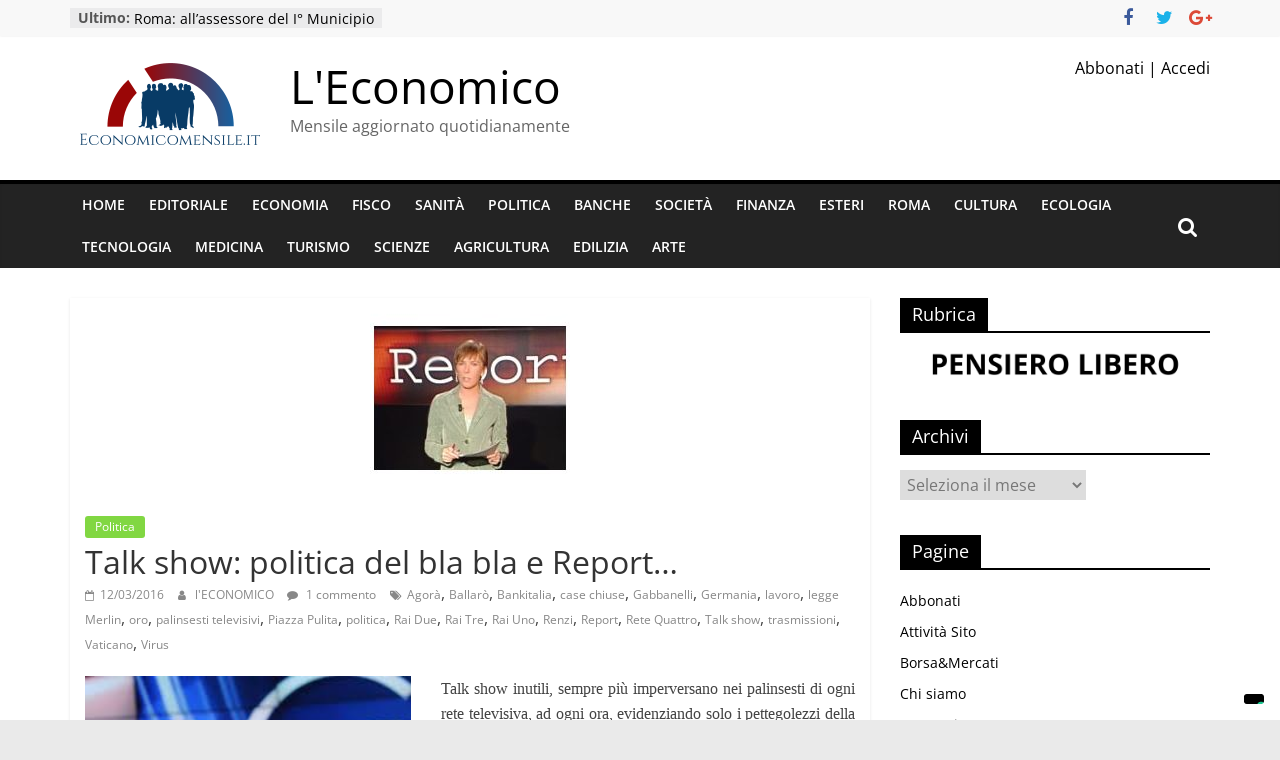

--- FILE ---
content_type: text/html; charset=UTF-8
request_url: https://www.economicomensile.it/2016/03/talk-show-politica-del-bla-bla-report/
body_size: 22163
content:
<!DOCTYPE html>
<html dir="ltr" lang="it-IT"
	prefix="og: https://ogp.me/ns#" >
<head>
			<meta charset="UTF-8" />
		<meta name="viewport" content="width=device-width, initial-scale=1">
		<link rel="profile" href="http://gmpg.org/xfn/11" />
					<script type="text/javascript" class="_iub_cs_skip">
				var _iub = _iub || {};
				_iub.csConfiguration = {
					"siteId": "3644196",
					"cookiePolicyId": "19934029",
				};
			</script>
			<script class="_iub_cs_skip" src="https://cs.iubenda.com/autoblocking/3644196.js"></script>
			
		<!-- All in One SEO 4.4.2 - aioseo.com -->
		<meta name="description" content="Talk show inutili, sempre più imperversano nei palinsesti di ogni rete televisiva, ad ogni ora, evi­denziando solo i pettegolezzi della politica del bla bla. L&#039;elenco è lungo, e ne riportiamo alcuni ( sperando di non far torto a nessuno) : Persa diretta ( Domenica Rai Tre), Quinta Colonna (Lunedì, rete 4), Ballarò, ( Martedì, Rai" />
		<meta name="robots" content="max-image-preview:large" />
		<link rel="canonical" href="https://www.economicomensile.it/2016/03/talk-show-politica-del-bla-bla-report/" />
		<meta name="generator" content="All in One SEO (AIOSEO) 4.4.2" />
		<meta property="og:locale" content="it_IT" />
		<meta property="og:site_name" content="L&#039;Economico - Mensile aggiornato quotidianamente" />
		<meta property="og:type" content="article" />
		<meta property="og:title" content="Talk show: politica del bla bla e Report… - L&#039;Economico" />
		<meta property="og:description" content="Talk show inutili, sempre più imperversano nei palinsesti di ogni rete televisiva, ad ogni ora, evi­denziando solo i pettegolezzi della politica del bla bla. L&#039;elenco è lungo, e ne riportiamo alcuni ( sperando di non far torto a nessuno) : Persa diretta ( Domenica Rai Tre), Quinta Colonna (Lunedì, rete 4), Ballarò, ( Martedì, Rai" />
		<meta property="og:url" content="https://www.economicomensile.it/2016/03/talk-show-politica-del-bla-bla-report/" />
		<meta property="og:image" content="https://www.economicomensile.it/wp-content/uploads/2019/10/cropped-164ce48d-b6c3-459a-aa72-1dc877099cbe_200x200.png" />
		<meta property="og:image:secure_url" content="https://www.economicomensile.it/wp-content/uploads/2019/10/cropped-164ce48d-b6c3-459a-aa72-1dc877099cbe_200x200.png" />
		<meta property="og:image:width" content="200" />
		<meta property="og:image:height" content="99" />
		<meta property="article:published_time" content="2016-03-12T16:04:40+00:00" />
		<meta property="article:modified_time" content="2016-03-18T22:13:12+00:00" />
		<meta name="twitter:card" content="summary_large_image" />
		<meta name="twitter:title" content="Talk show: politica del bla bla e Report… - L&#039;Economico" />
		<meta name="twitter:description" content="Talk show inutili, sempre più imperversano nei palinsesti di ogni rete televisiva, ad ogni ora, evi­denziando solo i pettegolezzi della politica del bla bla. L&#039;elenco è lungo, e ne riportiamo alcuni ( sperando di non far torto a nessuno) : Persa diretta ( Domenica Rai Tre), Quinta Colonna (Lunedì, rete 4), Ballarò, ( Martedì, Rai" />
		<meta name="twitter:image" content="https://www.economicomensile.it/wp-content/uploads/2019/10/cropped-164ce48d-b6c3-459a-aa72-1dc877099cbe_200x200.png" />
		<script type="application/ld+json" class="aioseo-schema">
			{"@context":"https:\/\/schema.org","@graph":[{"@type":"BlogPosting","@id":"https:\/\/www.economicomensile.it\/2016\/03\/talk-show-politica-del-bla-bla-report\/#blogposting","name":"Talk show: politica del bla bla e Report\u2026 - L'Economico","headline":"Talk show: politica del bla bla e Report&#8230;","author":{"@id":"https:\/\/www.economicomensile.it\/author\/economico\/#author"},"publisher":{"@id":"https:\/\/www.economicomensile.it\/#organization"},"image":{"@type":"ImageObject","url":"https:\/\/www.economicomensile.it\/wp-content\/uploads\/2016\/03\/report.jpg","width":200,"height":200},"datePublished":"2016-03-12T16:04:40+01:00","dateModified":"2016-03-18T22:13:12+01:00","inLanguage":"it-IT","mainEntityOfPage":{"@id":"https:\/\/www.economicomensile.it\/2016\/03\/talk-show-politica-del-bla-bla-report\/#webpage"},"isPartOf":{"@id":"https:\/\/www.economicomensile.it\/2016\/03\/talk-show-politica-del-bla-bla-report\/#webpage"},"articleSection":"Politica, Agor\u00e0, Ballar\u00f2, Bankitalia, case chiuse, Gabbanelli, Germania, lavoro, legge Merlin, oro, palinsesti televisivi, Piazza Pulita, politica, Rai Due, Rai Tre, Rai Uno, Renzi, Report, Rete Quattro, Talk show, trasmissioni, Vaticano, Virus"},{"@type":"BreadcrumbList","@id":"https:\/\/www.economicomensile.it\/2016\/03\/talk-show-politica-del-bla-bla-report\/#breadcrumblist","itemListElement":[{"@type":"ListItem","@id":"https:\/\/www.economicomensile.it\/#listItem","position":1,"item":{"@type":"WebPage","@id":"https:\/\/www.economicomensile.it\/","name":"Home","description":"Mensile aggiornato quotidianamente","url":"https:\/\/www.economicomensile.it\/"},"nextItem":"https:\/\/www.economicomensile.it\/2016\/#listItem"},{"@type":"ListItem","@id":"https:\/\/www.economicomensile.it\/2016\/#listItem","position":2,"item":{"@type":"WebPage","@id":"https:\/\/www.economicomensile.it\/2016\/","name":"2016","url":"https:\/\/www.economicomensile.it\/2016\/"},"nextItem":"https:\/\/www.economicomensile.it\/2016\/03\/#listItem","previousItem":"https:\/\/www.economicomensile.it\/#listItem"},{"@type":"ListItem","@id":"https:\/\/www.economicomensile.it\/2016\/03\/#listItem","position":3,"item":{"@type":"WebPage","@id":"https:\/\/www.economicomensile.it\/2016\/03\/","name":"March","url":"https:\/\/www.economicomensile.it\/2016\/03\/"},"nextItem":"https:\/\/www.economicomensile.it\/2016\/03\/talk-show-politica-del-bla-bla-report\/#listItem","previousItem":"https:\/\/www.economicomensile.it\/2016\/#listItem"},{"@type":"ListItem","@id":"https:\/\/www.economicomensile.it\/2016\/03\/talk-show-politica-del-bla-bla-report\/#listItem","position":4,"item":{"@type":"WebPage","@id":"https:\/\/www.economicomensile.it\/2016\/03\/talk-show-politica-del-bla-bla-report\/","name":"Talk show: politica del bla bla e Report...","description":"Talk show inutili, sempre pi\u00f9 imperversano nei palinsesti di ogni rete televisiva, ad ogni ora, evi\u00addenziando solo i pettegolezzi della politica del bla bla. L'elenco \u00e8 lungo, e ne riportiamo alcuni ( sperando di non far torto a nessuno) : Persa diretta ( Domenica Rai Tre), Quinta Colonna (Luned\u00ec, rete 4), Ballar\u00f2, ( Marted\u00ec, Rai","url":"https:\/\/www.economicomensile.it\/2016\/03\/talk-show-politica-del-bla-bla-report\/"},"previousItem":"https:\/\/www.economicomensile.it\/2016\/03\/#listItem"}]},{"@type":"Organization","@id":"https:\/\/www.economicomensile.it\/#organization","name":"L'Economico","url":"https:\/\/www.economicomensile.it\/","logo":{"@type":"ImageObject","url":"https:\/\/www.economicomensile.it\/wp-content\/uploads\/2019\/10\/cropped-164ce48d-b6c3-459a-aa72-1dc877099cbe_200x200.png","@id":"https:\/\/www.economicomensile.it\/#organizationLogo","width":200,"height":99},"image":{"@id":"https:\/\/www.economicomensile.it\/#organizationLogo"}},{"@type":"Person","@id":"https:\/\/www.economicomensile.it\/author\/economico\/#author","url":"https:\/\/www.economicomensile.it\/author\/economico\/","name":"l'ECONOMICO","image":{"@type":"ImageObject","@id":"https:\/\/www.economicomensile.it\/2016\/03\/talk-show-politica-del-bla-bla-report\/#authorImage","url":"https:\/\/secure.gravatar.com\/avatar\/afb66aae0cdd7d4bcf6c8ea677037eae?s=96&d=mm&r=g","width":96,"height":96,"caption":"l'ECONOMICO"}},{"@type":"WebPage","@id":"https:\/\/www.economicomensile.it\/2016\/03\/talk-show-politica-del-bla-bla-report\/#webpage","url":"https:\/\/www.economicomensile.it\/2016\/03\/talk-show-politica-del-bla-bla-report\/","name":"Talk show: politica del bla bla e Report\u2026 - L'Economico","description":"Talk show inutili, sempre pi\u00f9 imperversano nei palinsesti di ogni rete televisiva, ad ogni ora, evi\u00addenziando solo i pettegolezzi della politica del bla bla. L'elenco \u00e8 lungo, e ne riportiamo alcuni ( sperando di non far torto a nessuno) : Persa diretta ( Domenica Rai Tre), Quinta Colonna (Luned\u00ec, rete 4), Ballar\u00f2, ( Marted\u00ec, Rai","inLanguage":"it-IT","isPartOf":{"@id":"https:\/\/www.economicomensile.it\/#website"},"breadcrumb":{"@id":"https:\/\/www.economicomensile.it\/2016\/03\/talk-show-politica-del-bla-bla-report\/#breadcrumblist"},"author":{"@id":"https:\/\/www.economicomensile.it\/author\/economico\/#author"},"creator":{"@id":"https:\/\/www.economicomensile.it\/author\/economico\/#author"},"image":{"@type":"ImageObject","url":"https:\/\/www.economicomensile.it\/wp-content\/uploads\/2016\/03\/report.jpg","@id":"https:\/\/www.economicomensile.it\/#mainImage","width":200,"height":200},"primaryImageOfPage":{"@id":"https:\/\/www.economicomensile.it\/2016\/03\/talk-show-politica-del-bla-bla-report\/#mainImage"},"datePublished":"2016-03-12T16:04:40+01:00","dateModified":"2016-03-18T22:13:12+01:00"},{"@type":"WebSite","@id":"https:\/\/www.economicomensile.it\/#website","url":"https:\/\/www.economicomensile.it\/","name":"L'Economico","description":"Mensile aggiornato quotidianamente","inLanguage":"it-IT","publisher":{"@id":"https:\/\/www.economicomensile.it\/#organization"}}]}
		</script>
		<!-- All in One SEO -->


	<!-- This site is optimized with the Yoast SEO plugin v20.7 - https://yoast.com/wordpress/plugins/seo/ -->
	<title>Talk show: politica del bla bla e Report… - L&#039;Economico</title>
	<link rel="canonical" href="https://www.economicomensile.it/2016/03/talk-show-politica-del-bla-bla-report/" />
	<meta property="og:locale" content="it_IT" />
	<meta property="og:type" content="article" />
	<meta property="og:title" content="Talk show: politica del bla bla e Report... - L&#039;Economico" />
	<meta property="og:description" content="Talk show inutili, sempre più imperversano nei palinsesti di ogni rete televisiva, ad ogni ora, evi­denziando solo i pettegolezzi della" />
	<meta property="og:url" content="https://www.economicomensile.it/2016/03/talk-show-politica-del-bla-bla-report/" />
	<meta property="og:site_name" content="L&#039;Economico" />
	<meta property="article:published_time" content="2016-03-12T16:04:40+00:00" />
	<meta property="article:modified_time" content="2016-03-18T22:13:12+00:00" />
	<meta property="og:image" content="https://www.economicomensile.it/wp-content/uploads/2016/03/report.jpg" />
	<meta property="og:image:width" content="200" />
	<meta property="og:image:height" content="200" />
	<meta property="og:image:type" content="image/jpeg" />
	<meta name="author" content="l&#039;ECONOMICO" />
	<meta name="twitter:card" content="summary_large_image" />
	<meta name="twitter:label1" content="Scritto da" />
	<meta name="twitter:data1" content="l'ECONOMICO" />
	<meta name="twitter:label2" content="Tempo di lettura stimato" />
	<meta name="twitter:data2" content="2 minuti" />
	<script type="application/ld+json" class="yoast-schema-graph">{"@context":"https://schema.org","@graph":[{"@type":"Article","@id":"https://www.economicomensile.it/2016/03/talk-show-politica-del-bla-bla-report/#article","isPartOf":{"@id":"https://www.economicomensile.it/2016/03/talk-show-politica-del-bla-bla-report/"},"author":{"name":"l'ECONOMICO","@id":"https://www.economicomensile.it/#/schema/person/566155a1164602d14936ac26a9fac780"},"headline":"Talk show: politica del bla bla e Report&#8230;","datePublished":"2016-03-12T16:04:40+00:00","dateModified":"2016-03-18T22:13:12+00:00","mainEntityOfPage":{"@id":"https://www.economicomensile.it/2016/03/talk-show-politica-del-bla-bla-report/"},"wordCount":363,"commentCount":1,"publisher":{"@id":"https://www.economicomensile.it/#organization"},"image":{"@id":"https://www.economicomensile.it/2016/03/talk-show-politica-del-bla-bla-report/#primaryimage"},"thumbnailUrl":"https://www.economicomensile.it/wp-content/uploads/2016/03/report.jpg","keywords":["Agorà","Ballarò","Bankitalia","case chiuse","Gabbanelli","Germania","lavoro","legge Merlin","oro","palinsesti televisivi","Piazza Pulita","politica","Rai Due","Rai Tre","Rai Uno","Renzi","Report","Rete Quattro","Talk show","trasmissioni","Vaticano","Virus"],"articleSection":["Politica"],"inLanguage":"it-IT","potentialAction":[{"@type":"CommentAction","name":"Comment","target":["https://www.economicomensile.it/2016/03/talk-show-politica-del-bla-bla-report/#respond"]}]},{"@type":"WebPage","@id":"https://www.economicomensile.it/2016/03/talk-show-politica-del-bla-bla-report/","url":"https://www.economicomensile.it/2016/03/talk-show-politica-del-bla-bla-report/","name":"Talk show: politica del bla bla e Report... - L&#039;Economico","isPartOf":{"@id":"https://www.economicomensile.it/#website"},"primaryImageOfPage":{"@id":"https://www.economicomensile.it/2016/03/talk-show-politica-del-bla-bla-report/#primaryimage"},"image":{"@id":"https://www.economicomensile.it/2016/03/talk-show-politica-del-bla-bla-report/#primaryimage"},"thumbnailUrl":"https://www.economicomensile.it/wp-content/uploads/2016/03/report.jpg","datePublished":"2016-03-12T16:04:40+00:00","dateModified":"2016-03-18T22:13:12+00:00","breadcrumb":{"@id":"https://www.economicomensile.it/2016/03/talk-show-politica-del-bla-bla-report/#breadcrumb"},"inLanguage":"it-IT","potentialAction":[{"@type":"ReadAction","target":["https://www.economicomensile.it/2016/03/talk-show-politica-del-bla-bla-report/"]}]},{"@type":"ImageObject","inLanguage":"it-IT","@id":"https://www.economicomensile.it/2016/03/talk-show-politica-del-bla-bla-report/#primaryimage","url":"https://www.economicomensile.it/wp-content/uploads/2016/03/report.jpg","contentUrl":"https://www.economicomensile.it/wp-content/uploads/2016/03/report.jpg","width":200,"height":200},{"@type":"BreadcrumbList","@id":"https://www.economicomensile.it/2016/03/talk-show-politica-del-bla-bla-report/#breadcrumb","itemListElement":[{"@type":"ListItem","position":1,"name":"Home","item":"https://www.economicomensile.it/"},{"@type":"ListItem","position":2,"name":"Talk show: politica del bla bla e Report&#8230;"}]},{"@type":"WebSite","@id":"https://www.economicomensile.it/#website","url":"https://www.economicomensile.it/","name":"L&#039;Economico","description":"Mensile aggiornato quotidianamente","publisher":{"@id":"https://www.economicomensile.it/#organization"},"potentialAction":[{"@type":"SearchAction","target":{"@type":"EntryPoint","urlTemplate":"https://www.economicomensile.it/?s={search_term_string}"},"query-input":"required name=search_term_string"}],"inLanguage":"it-IT"},{"@type":"Organization","@id":"https://www.economicomensile.it/#organization","name":"L&#039;Economico","url":"https://www.economicomensile.it/","logo":{"@type":"ImageObject","inLanguage":"it-IT","@id":"https://www.economicomensile.it/#/schema/logo/image/","url":"https://www.economicomensile.it/wp-content/uploads/2019/10/cropped-164ce48d-b6c3-459a-aa72-1dc877099cbe_200x200.png","contentUrl":"https://www.economicomensile.it/wp-content/uploads/2019/10/cropped-164ce48d-b6c3-459a-aa72-1dc877099cbe_200x200.png","width":200,"height":99,"caption":"L&#039;Economico"},"image":{"@id":"https://www.economicomensile.it/#/schema/logo/image/"}},{"@type":"Person","@id":"https://www.economicomensile.it/#/schema/person/566155a1164602d14936ac26a9fac780","name":"l'ECONOMICO","image":{"@type":"ImageObject","inLanguage":"it-IT","@id":"https://www.economicomensile.it/#/schema/person/image/","url":"https://secure.gravatar.com/avatar/afb66aae0cdd7d4bcf6c8ea677037eae?s=96&d=mm&r=g","contentUrl":"https://secure.gravatar.com/avatar/afb66aae0cdd7d4bcf6c8ea677037eae?s=96&d=mm&r=g","caption":"l'ECONOMICO"},"description":"L'Economico, il primo quotidiano Social Network, sviscera in anteprima notizie di sanità, economia, politica argomenti che i mass media oscurano. La testata è aggiornata, e presenta al suo interno un portale in grado di offrire servizi.","url":"https://www.economicomensile.it/author/economico/"}]}</script>
	<!-- / Yoast SEO plugin. -->


<link rel='dns-prefetch' href='//cdn.iubenda.com' />
<link rel='dns-prefetch' href='//static.addtoany.com' />
<link rel='dns-prefetch' href='//www.googletagmanager.com' />
<link rel="alternate" type="application/rss+xml" title="L&#039;Economico &raquo; Feed" href="https://www.economicomensile.it/feed/" />
<link rel="alternate" type="application/rss+xml" title="L&#039;Economico &raquo; Feed dei commenti" href="https://www.economicomensile.it/comments/feed/" />
<link rel="alternate" type="application/rss+xml" title="L&#039;Economico &raquo; Talk show: politica del bla bla e Report&#8230; Feed dei commenti" href="https://www.economicomensile.it/2016/03/talk-show-politica-del-bla-bla-report/feed/" />
		<!-- This site uses the Google Analytics by MonsterInsights plugin v8.26.0 - Using Analytics tracking - https://www.monsterinsights.com/ -->
							<script src="//www.googletagmanager.com/gtag/js?id=G-W951EHJ7Q5"  data-cfasync="false" data-wpfc-render="false" type="text/javascript" async></script>
			<script data-cfasync="false" data-wpfc-render="false" type="text/javascript">
				var mi_version = '8.26.0';
				var mi_track_user = true;
				var mi_no_track_reason = '';
								var MonsterInsightsDefaultLocations = {"page_location":"https:\/\/www.economicomensile.it\/2016\/03\/talk-show-politica-del-bla-bla-report\/"};
				if ( typeof MonsterInsightsPrivacyGuardFilter === 'function' ) {
					var MonsterInsightsLocations = (typeof MonsterInsightsExcludeQuery === 'object') ? MonsterInsightsPrivacyGuardFilter( MonsterInsightsExcludeQuery ) : MonsterInsightsPrivacyGuardFilter( MonsterInsightsDefaultLocations );
				} else {
					var MonsterInsightsLocations = (typeof MonsterInsightsExcludeQuery === 'object') ? MonsterInsightsExcludeQuery : MonsterInsightsDefaultLocations;
				}

								var disableStrs = [
										'ga-disable-G-W951EHJ7Q5',
									];

				/* Function to detect opted out users */
				function __gtagTrackerIsOptedOut() {
					for (var index = 0; index < disableStrs.length; index++) {
						if (document.cookie.indexOf(disableStrs[index] + '=true') > -1) {
							return true;
						}
					}

					return false;
				}

				/* Disable tracking if the opt-out cookie exists. */
				if (__gtagTrackerIsOptedOut()) {
					for (var index = 0; index < disableStrs.length; index++) {
						window[disableStrs[index]] = true;
					}
				}

				/* Opt-out function */
				function __gtagTrackerOptout() {
					for (var index = 0; index < disableStrs.length; index++) {
						document.cookie = disableStrs[index] + '=true; expires=Thu, 31 Dec 2099 23:59:59 UTC; path=/';
						window[disableStrs[index]] = true;
					}
				}

				if ('undefined' === typeof gaOptout) {
					function gaOptout() {
						__gtagTrackerOptout();
					}
				}
								window.dataLayer = window.dataLayer || [];

				window.MonsterInsightsDualTracker = {
					helpers: {},
					trackers: {},
				};
				if (mi_track_user) {
					function __gtagDataLayer() {
						dataLayer.push(arguments);
					}

					function __gtagTracker(type, name, parameters) {
						if (!parameters) {
							parameters = {};
						}

						if (parameters.send_to) {
							__gtagDataLayer.apply(null, arguments);
							return;
						}

						if (type === 'event') {
														parameters.send_to = monsterinsights_frontend.v4_id;
							var hookName = name;
							if (typeof parameters['event_category'] !== 'undefined') {
								hookName = parameters['event_category'] + ':' + name;
							}

							if (typeof MonsterInsightsDualTracker.trackers[hookName] !== 'undefined') {
								MonsterInsightsDualTracker.trackers[hookName](parameters);
							} else {
								__gtagDataLayer('event', name, parameters);
							}
							
						} else {
							__gtagDataLayer.apply(null, arguments);
						}
					}

					__gtagTracker('js', new Date());
					__gtagTracker('set', {
						'developer_id.dZGIzZG': true,
											});
					if ( MonsterInsightsLocations.page_location ) {
						__gtagTracker('set', MonsterInsightsLocations);
					}
										__gtagTracker('config', 'G-W951EHJ7Q5', {"forceSSL":"true","link_attribution":"true"} );
															window.gtag = __gtagTracker;										(function () {
						/* https://developers.google.com/analytics/devguides/collection/analyticsjs/ */
						/* ga and __gaTracker compatibility shim. */
						var noopfn = function () {
							return null;
						};
						var newtracker = function () {
							return new Tracker();
						};
						var Tracker = function () {
							return null;
						};
						var p = Tracker.prototype;
						p.get = noopfn;
						p.set = noopfn;
						p.send = function () {
							var args = Array.prototype.slice.call(arguments);
							args.unshift('send');
							__gaTracker.apply(null, args);
						};
						var __gaTracker = function () {
							var len = arguments.length;
							if (len === 0) {
								return;
							}
							var f = arguments[len - 1];
							if (typeof f !== 'object' || f === null || typeof f.hitCallback !== 'function') {
								if ('send' === arguments[0]) {
									var hitConverted, hitObject = false, action;
									if ('event' === arguments[1]) {
										if ('undefined' !== typeof arguments[3]) {
											hitObject = {
												'eventAction': arguments[3],
												'eventCategory': arguments[2],
												'eventLabel': arguments[4],
												'value': arguments[5] ? arguments[5] : 1,
											}
										}
									}
									if ('pageview' === arguments[1]) {
										if ('undefined' !== typeof arguments[2]) {
											hitObject = {
												'eventAction': 'page_view',
												'page_path': arguments[2],
											}
										}
									}
									if (typeof arguments[2] === 'object') {
										hitObject = arguments[2];
									}
									if (typeof arguments[5] === 'object') {
										Object.assign(hitObject, arguments[5]);
									}
									if ('undefined' !== typeof arguments[1].hitType) {
										hitObject = arguments[1];
										if ('pageview' === hitObject.hitType) {
											hitObject.eventAction = 'page_view';
										}
									}
									if (hitObject) {
										action = 'timing' === arguments[1].hitType ? 'timing_complete' : hitObject.eventAction;
										hitConverted = mapArgs(hitObject);
										__gtagTracker('event', action, hitConverted);
									}
								}
								return;
							}

							function mapArgs(args) {
								var arg, hit = {};
								var gaMap = {
									'eventCategory': 'event_category',
									'eventAction': 'event_action',
									'eventLabel': 'event_label',
									'eventValue': 'event_value',
									'nonInteraction': 'non_interaction',
									'timingCategory': 'event_category',
									'timingVar': 'name',
									'timingValue': 'value',
									'timingLabel': 'event_label',
									'page': 'page_path',
									'location': 'page_location',
									'title': 'page_title',
									'referrer' : 'page_referrer',
								};
								for (arg in args) {
																		if (!(!args.hasOwnProperty(arg) || !gaMap.hasOwnProperty(arg))) {
										hit[gaMap[arg]] = args[arg];
									} else {
										hit[arg] = args[arg];
									}
								}
								return hit;
							}

							try {
								f.hitCallback();
							} catch (ex) {
							}
						};
						__gaTracker.create = newtracker;
						__gaTracker.getByName = newtracker;
						__gaTracker.getAll = function () {
							return [];
						};
						__gaTracker.remove = noopfn;
						__gaTracker.loaded = true;
						window['__gaTracker'] = __gaTracker;
					})();
									} else {
										console.log("");
					(function () {
						function __gtagTracker() {
							return null;
						}

						window['__gtagTracker'] = __gtagTracker;
						window['gtag'] = __gtagTracker;
					})();
									}
			</script>
				<!-- / Google Analytics by MonsterInsights -->
		<script type="text/javascript">
window._wpemojiSettings = {"baseUrl":"https:\/\/s.w.org\/images\/core\/emoji\/14.0.0\/72x72\/","ext":".png","svgUrl":"https:\/\/s.w.org\/images\/core\/emoji\/14.0.0\/svg\/","svgExt":".svg","source":{"concatemoji":"https:\/\/www.economicomensile.it\/wp-includes\/js\/wp-emoji-release.min.js?ver=6.2.8"}};
/*! This file is auto-generated */
!function(e,a,t){var n,r,o,i=a.createElement("canvas"),p=i.getContext&&i.getContext("2d");function s(e,t){p.clearRect(0,0,i.width,i.height),p.fillText(e,0,0);e=i.toDataURL();return p.clearRect(0,0,i.width,i.height),p.fillText(t,0,0),e===i.toDataURL()}function c(e){var t=a.createElement("script");t.src=e,t.defer=t.type="text/javascript",a.getElementsByTagName("head")[0].appendChild(t)}for(o=Array("flag","emoji"),t.supports={everything:!0,everythingExceptFlag:!0},r=0;r<o.length;r++)t.supports[o[r]]=function(e){if(p&&p.fillText)switch(p.textBaseline="top",p.font="600 32px Arial",e){case"flag":return s("\ud83c\udff3\ufe0f\u200d\u26a7\ufe0f","\ud83c\udff3\ufe0f\u200b\u26a7\ufe0f")?!1:!s("\ud83c\uddfa\ud83c\uddf3","\ud83c\uddfa\u200b\ud83c\uddf3")&&!s("\ud83c\udff4\udb40\udc67\udb40\udc62\udb40\udc65\udb40\udc6e\udb40\udc67\udb40\udc7f","\ud83c\udff4\u200b\udb40\udc67\u200b\udb40\udc62\u200b\udb40\udc65\u200b\udb40\udc6e\u200b\udb40\udc67\u200b\udb40\udc7f");case"emoji":return!s("\ud83e\udef1\ud83c\udffb\u200d\ud83e\udef2\ud83c\udfff","\ud83e\udef1\ud83c\udffb\u200b\ud83e\udef2\ud83c\udfff")}return!1}(o[r]),t.supports.everything=t.supports.everything&&t.supports[o[r]],"flag"!==o[r]&&(t.supports.everythingExceptFlag=t.supports.everythingExceptFlag&&t.supports[o[r]]);t.supports.everythingExceptFlag=t.supports.everythingExceptFlag&&!t.supports.flag,t.DOMReady=!1,t.readyCallback=function(){t.DOMReady=!0},t.supports.everything||(n=function(){t.readyCallback()},a.addEventListener?(a.addEventListener("DOMContentLoaded",n,!1),e.addEventListener("load",n,!1)):(e.attachEvent("onload",n),a.attachEvent("onreadystatechange",function(){"complete"===a.readyState&&t.readyCallback()})),(e=t.source||{}).concatemoji?c(e.concatemoji):e.wpemoji&&e.twemoji&&(c(e.twemoji),c(e.wpemoji)))}(window,document,window._wpemojiSettings);
</script>
<style type="text/css">
img.wp-smiley,
img.emoji {
	display: inline !important;
	border: none !important;
	box-shadow: none !important;
	height: 1em !important;
	width: 1em !important;
	margin: 0 0.07em !important;
	vertical-align: -0.1em !important;
	background: none !important;
	padding: 0 !important;
}
</style>
	<link rel='stylesheet' id='wp-block-library-css' href='https://www.economicomensile.it/wp-includes/css/dist/block-library/style.min.css?ver=6.2.8' type='text/css' media='all' />
<style id='wp-block-library-theme-inline-css' type='text/css'>
.wp-block-audio figcaption{color:#555;font-size:13px;text-align:center}.is-dark-theme .wp-block-audio figcaption{color:hsla(0,0%,100%,.65)}.wp-block-audio{margin:0 0 1em}.wp-block-code{border:1px solid #ccc;border-radius:4px;font-family:Menlo,Consolas,monaco,monospace;padding:.8em 1em}.wp-block-embed figcaption{color:#555;font-size:13px;text-align:center}.is-dark-theme .wp-block-embed figcaption{color:hsla(0,0%,100%,.65)}.wp-block-embed{margin:0 0 1em}.blocks-gallery-caption{color:#555;font-size:13px;text-align:center}.is-dark-theme .blocks-gallery-caption{color:hsla(0,0%,100%,.65)}.wp-block-image figcaption{color:#555;font-size:13px;text-align:center}.is-dark-theme .wp-block-image figcaption{color:hsla(0,0%,100%,.65)}.wp-block-image{margin:0 0 1em}.wp-block-pullquote{border-bottom:4px solid;border-top:4px solid;color:currentColor;margin-bottom:1.75em}.wp-block-pullquote cite,.wp-block-pullquote footer,.wp-block-pullquote__citation{color:currentColor;font-size:.8125em;font-style:normal;text-transform:uppercase}.wp-block-quote{border-left:.25em solid;margin:0 0 1.75em;padding-left:1em}.wp-block-quote cite,.wp-block-quote footer{color:currentColor;font-size:.8125em;font-style:normal;position:relative}.wp-block-quote.has-text-align-right{border-left:none;border-right:.25em solid;padding-left:0;padding-right:1em}.wp-block-quote.has-text-align-center{border:none;padding-left:0}.wp-block-quote.is-large,.wp-block-quote.is-style-large,.wp-block-quote.is-style-plain{border:none}.wp-block-search .wp-block-search__label{font-weight:700}.wp-block-search__button{border:1px solid #ccc;padding:.375em .625em}:where(.wp-block-group.has-background){padding:1.25em 2.375em}.wp-block-separator.has-css-opacity{opacity:.4}.wp-block-separator{border:none;border-bottom:2px solid;margin-left:auto;margin-right:auto}.wp-block-separator.has-alpha-channel-opacity{opacity:1}.wp-block-separator:not(.is-style-wide):not(.is-style-dots){width:100px}.wp-block-separator.has-background:not(.is-style-dots){border-bottom:none;height:1px}.wp-block-separator.has-background:not(.is-style-wide):not(.is-style-dots){height:2px}.wp-block-table{margin:0 0 1em}.wp-block-table td,.wp-block-table th{word-break:normal}.wp-block-table figcaption{color:#555;font-size:13px;text-align:center}.is-dark-theme .wp-block-table figcaption{color:hsla(0,0%,100%,.65)}.wp-block-video figcaption{color:#555;font-size:13px;text-align:center}.is-dark-theme .wp-block-video figcaption{color:hsla(0,0%,100%,.65)}.wp-block-video{margin:0 0 1em}.wp-block-template-part.has-background{margin-bottom:0;margin-top:0;padding:1.25em 2.375em}
</style>
<link rel='stylesheet' id='classic-theme-styles-css' href='https://www.economicomensile.it/wp-includes/css/classic-themes.min.css?ver=6.2.8' type='text/css' media='all' />
<style id='global-styles-inline-css' type='text/css'>
body{--wp--preset--color--black: #000000;--wp--preset--color--cyan-bluish-gray: #abb8c3;--wp--preset--color--white: #ffffff;--wp--preset--color--pale-pink: #f78da7;--wp--preset--color--vivid-red: #cf2e2e;--wp--preset--color--luminous-vivid-orange: #ff6900;--wp--preset--color--luminous-vivid-amber: #fcb900;--wp--preset--color--light-green-cyan: #7bdcb5;--wp--preset--color--vivid-green-cyan: #00d084;--wp--preset--color--pale-cyan-blue: #8ed1fc;--wp--preset--color--vivid-cyan-blue: #0693e3;--wp--preset--color--vivid-purple: #9b51e0;--wp--preset--gradient--vivid-cyan-blue-to-vivid-purple: linear-gradient(135deg,rgba(6,147,227,1) 0%,rgb(155,81,224) 100%);--wp--preset--gradient--light-green-cyan-to-vivid-green-cyan: linear-gradient(135deg,rgb(122,220,180) 0%,rgb(0,208,130) 100%);--wp--preset--gradient--luminous-vivid-amber-to-luminous-vivid-orange: linear-gradient(135deg,rgba(252,185,0,1) 0%,rgba(255,105,0,1) 100%);--wp--preset--gradient--luminous-vivid-orange-to-vivid-red: linear-gradient(135deg,rgba(255,105,0,1) 0%,rgb(207,46,46) 100%);--wp--preset--gradient--very-light-gray-to-cyan-bluish-gray: linear-gradient(135deg,rgb(238,238,238) 0%,rgb(169,184,195) 100%);--wp--preset--gradient--cool-to-warm-spectrum: linear-gradient(135deg,rgb(74,234,220) 0%,rgb(151,120,209) 20%,rgb(207,42,186) 40%,rgb(238,44,130) 60%,rgb(251,105,98) 80%,rgb(254,248,76) 100%);--wp--preset--gradient--blush-light-purple: linear-gradient(135deg,rgb(255,206,236) 0%,rgb(152,150,240) 100%);--wp--preset--gradient--blush-bordeaux: linear-gradient(135deg,rgb(254,205,165) 0%,rgb(254,45,45) 50%,rgb(107,0,62) 100%);--wp--preset--gradient--luminous-dusk: linear-gradient(135deg,rgb(255,203,112) 0%,rgb(199,81,192) 50%,rgb(65,88,208) 100%);--wp--preset--gradient--pale-ocean: linear-gradient(135deg,rgb(255,245,203) 0%,rgb(182,227,212) 50%,rgb(51,167,181) 100%);--wp--preset--gradient--electric-grass: linear-gradient(135deg,rgb(202,248,128) 0%,rgb(113,206,126) 100%);--wp--preset--gradient--midnight: linear-gradient(135deg,rgb(2,3,129) 0%,rgb(40,116,252) 100%);--wp--preset--duotone--dark-grayscale: url('#wp-duotone-dark-grayscale');--wp--preset--duotone--grayscale: url('#wp-duotone-grayscale');--wp--preset--duotone--purple-yellow: url('#wp-duotone-purple-yellow');--wp--preset--duotone--blue-red: url('#wp-duotone-blue-red');--wp--preset--duotone--midnight: url('#wp-duotone-midnight');--wp--preset--duotone--magenta-yellow: url('#wp-duotone-magenta-yellow');--wp--preset--duotone--purple-green: url('#wp-duotone-purple-green');--wp--preset--duotone--blue-orange: url('#wp-duotone-blue-orange');--wp--preset--font-size--small: 13px;--wp--preset--font-size--medium: 20px;--wp--preset--font-size--large: 36px;--wp--preset--font-size--x-large: 42px;--wp--preset--spacing--20: 0.44rem;--wp--preset--spacing--30: 0.67rem;--wp--preset--spacing--40: 1rem;--wp--preset--spacing--50: 1.5rem;--wp--preset--spacing--60: 2.25rem;--wp--preset--spacing--70: 3.38rem;--wp--preset--spacing--80: 5.06rem;--wp--preset--shadow--natural: 6px 6px 9px rgba(0, 0, 0, 0.2);--wp--preset--shadow--deep: 12px 12px 50px rgba(0, 0, 0, 0.4);--wp--preset--shadow--sharp: 6px 6px 0px rgba(0, 0, 0, 0.2);--wp--preset--shadow--outlined: 6px 6px 0px -3px rgba(255, 255, 255, 1), 6px 6px rgba(0, 0, 0, 1);--wp--preset--shadow--crisp: 6px 6px 0px rgba(0, 0, 0, 1);}:where(.is-layout-flex){gap: 0.5em;}body .is-layout-flow > .alignleft{float: left;margin-inline-start: 0;margin-inline-end: 2em;}body .is-layout-flow > .alignright{float: right;margin-inline-start: 2em;margin-inline-end: 0;}body .is-layout-flow > .aligncenter{margin-left: auto !important;margin-right: auto !important;}body .is-layout-constrained > .alignleft{float: left;margin-inline-start: 0;margin-inline-end: 2em;}body .is-layout-constrained > .alignright{float: right;margin-inline-start: 2em;margin-inline-end: 0;}body .is-layout-constrained > .aligncenter{margin-left: auto !important;margin-right: auto !important;}body .is-layout-constrained > :where(:not(.alignleft):not(.alignright):not(.alignfull)){max-width: var(--wp--style--global--content-size);margin-left: auto !important;margin-right: auto !important;}body .is-layout-constrained > .alignwide{max-width: var(--wp--style--global--wide-size);}body .is-layout-flex{display: flex;}body .is-layout-flex{flex-wrap: wrap;align-items: center;}body .is-layout-flex > *{margin: 0;}:where(.wp-block-columns.is-layout-flex){gap: 2em;}.has-black-color{color: var(--wp--preset--color--black) !important;}.has-cyan-bluish-gray-color{color: var(--wp--preset--color--cyan-bluish-gray) !important;}.has-white-color{color: var(--wp--preset--color--white) !important;}.has-pale-pink-color{color: var(--wp--preset--color--pale-pink) !important;}.has-vivid-red-color{color: var(--wp--preset--color--vivid-red) !important;}.has-luminous-vivid-orange-color{color: var(--wp--preset--color--luminous-vivid-orange) !important;}.has-luminous-vivid-amber-color{color: var(--wp--preset--color--luminous-vivid-amber) !important;}.has-light-green-cyan-color{color: var(--wp--preset--color--light-green-cyan) !important;}.has-vivid-green-cyan-color{color: var(--wp--preset--color--vivid-green-cyan) !important;}.has-pale-cyan-blue-color{color: var(--wp--preset--color--pale-cyan-blue) !important;}.has-vivid-cyan-blue-color{color: var(--wp--preset--color--vivid-cyan-blue) !important;}.has-vivid-purple-color{color: var(--wp--preset--color--vivid-purple) !important;}.has-black-background-color{background-color: var(--wp--preset--color--black) !important;}.has-cyan-bluish-gray-background-color{background-color: var(--wp--preset--color--cyan-bluish-gray) !important;}.has-white-background-color{background-color: var(--wp--preset--color--white) !important;}.has-pale-pink-background-color{background-color: var(--wp--preset--color--pale-pink) !important;}.has-vivid-red-background-color{background-color: var(--wp--preset--color--vivid-red) !important;}.has-luminous-vivid-orange-background-color{background-color: var(--wp--preset--color--luminous-vivid-orange) !important;}.has-luminous-vivid-amber-background-color{background-color: var(--wp--preset--color--luminous-vivid-amber) !important;}.has-light-green-cyan-background-color{background-color: var(--wp--preset--color--light-green-cyan) !important;}.has-vivid-green-cyan-background-color{background-color: var(--wp--preset--color--vivid-green-cyan) !important;}.has-pale-cyan-blue-background-color{background-color: var(--wp--preset--color--pale-cyan-blue) !important;}.has-vivid-cyan-blue-background-color{background-color: var(--wp--preset--color--vivid-cyan-blue) !important;}.has-vivid-purple-background-color{background-color: var(--wp--preset--color--vivid-purple) !important;}.has-black-border-color{border-color: var(--wp--preset--color--black) !important;}.has-cyan-bluish-gray-border-color{border-color: var(--wp--preset--color--cyan-bluish-gray) !important;}.has-white-border-color{border-color: var(--wp--preset--color--white) !important;}.has-pale-pink-border-color{border-color: var(--wp--preset--color--pale-pink) !important;}.has-vivid-red-border-color{border-color: var(--wp--preset--color--vivid-red) !important;}.has-luminous-vivid-orange-border-color{border-color: var(--wp--preset--color--luminous-vivid-orange) !important;}.has-luminous-vivid-amber-border-color{border-color: var(--wp--preset--color--luminous-vivid-amber) !important;}.has-light-green-cyan-border-color{border-color: var(--wp--preset--color--light-green-cyan) !important;}.has-vivid-green-cyan-border-color{border-color: var(--wp--preset--color--vivid-green-cyan) !important;}.has-pale-cyan-blue-border-color{border-color: var(--wp--preset--color--pale-cyan-blue) !important;}.has-vivid-cyan-blue-border-color{border-color: var(--wp--preset--color--vivid-cyan-blue) !important;}.has-vivid-purple-border-color{border-color: var(--wp--preset--color--vivid-purple) !important;}.has-vivid-cyan-blue-to-vivid-purple-gradient-background{background: var(--wp--preset--gradient--vivid-cyan-blue-to-vivid-purple) !important;}.has-light-green-cyan-to-vivid-green-cyan-gradient-background{background: var(--wp--preset--gradient--light-green-cyan-to-vivid-green-cyan) !important;}.has-luminous-vivid-amber-to-luminous-vivid-orange-gradient-background{background: var(--wp--preset--gradient--luminous-vivid-amber-to-luminous-vivid-orange) !important;}.has-luminous-vivid-orange-to-vivid-red-gradient-background{background: var(--wp--preset--gradient--luminous-vivid-orange-to-vivid-red) !important;}.has-very-light-gray-to-cyan-bluish-gray-gradient-background{background: var(--wp--preset--gradient--very-light-gray-to-cyan-bluish-gray) !important;}.has-cool-to-warm-spectrum-gradient-background{background: var(--wp--preset--gradient--cool-to-warm-spectrum) !important;}.has-blush-light-purple-gradient-background{background: var(--wp--preset--gradient--blush-light-purple) !important;}.has-blush-bordeaux-gradient-background{background: var(--wp--preset--gradient--blush-bordeaux) !important;}.has-luminous-dusk-gradient-background{background: var(--wp--preset--gradient--luminous-dusk) !important;}.has-pale-ocean-gradient-background{background: var(--wp--preset--gradient--pale-ocean) !important;}.has-electric-grass-gradient-background{background: var(--wp--preset--gradient--electric-grass) !important;}.has-midnight-gradient-background{background: var(--wp--preset--gradient--midnight) !important;}.has-small-font-size{font-size: var(--wp--preset--font-size--small) !important;}.has-medium-font-size{font-size: var(--wp--preset--font-size--medium) !important;}.has-large-font-size{font-size: var(--wp--preset--font-size--large) !important;}.has-x-large-font-size{font-size: var(--wp--preset--font-size--x-large) !important;}
.wp-block-navigation a:where(:not(.wp-element-button)){color: inherit;}
:where(.wp-block-columns.is-layout-flex){gap: 2em;}
.wp-block-pullquote{font-size: 1.5em;line-height: 1.6;}
</style>
<link rel='stylesheet' id='lptw-style-css' href='https://www.economicomensile.it/wp-content/plugins/advanced-recent-posts/lptw-recent-posts.css?ver=6.2.8' type='text/css' media='all' />
<link rel='stylesheet' id='contact-form-7-css' href='https://www.economicomensile.it/wp-content/plugins/contact-form-7/includes/css/styles.css?ver=5.7.6' type='text/css' media='all' />
<link rel='stylesheet' id='dgd-scrollbox-plugin-core-css' href='https://www.economicomensile.it/wp-content/plugins/dreamgrow-scroll-triggered-box/css/style.css?ver=2.3' type='text/css' media='all' />
<link rel='stylesheet' id='wordpress-popular-posts-css-css' href='https://www.economicomensile.it/wp-content/plugins/wordpress-popular-posts/assets/css/wpp.css?ver=6.1.1' type='text/css' media='all' />
<link rel='stylesheet' id='colormag_style-css' href='https://www.economicomensile.it/wp-content/themes/colormag/style.css?ver=2.1.8' type='text/css' media='all' />
<style id='colormag_style-inline-css' type='text/css'>
.colormag-button,blockquote,button,input[type=reset],input[type=button],input[type=submit],#masthead.colormag-header-clean #site-navigation.main-small-navigation .menu-toggle,.fa.search-top:hover,#masthead.colormag-header-classic #site-navigation.main-small-navigation .menu-toggle,.main-navigation ul li.focus > a,#masthead.colormag-header-classic .main-navigation ul ul.sub-menu li.focus > a,.home-icon.front_page_on,.main-navigation a:hover,.main-navigation ul li ul li a:hover,.main-navigation ul li ul li:hover>a,.main-navigation ul li.current-menu-ancestor>a,.main-navigation ul li.current-menu-item ul li a:hover,.main-navigation ul li.current-menu-item>a,.main-navigation ul li.current_page_ancestor>a,.main-navigation ul li.current_page_item>a,.main-navigation ul li:hover>a,.main-small-navigation li a:hover,.site-header .menu-toggle:hover,#masthead.colormag-header-classic .main-navigation ul ul.sub-menu li:hover > a,#masthead.colormag-header-classic .main-navigation ul ul.sub-menu li.current-menu-ancestor > a,#masthead.colormag-header-classic .main-navigation ul ul.sub-menu li.current-menu-item > a,#masthead .main-small-navigation li:hover > a,#masthead .main-small-navigation li.current-page-ancestor > a,#masthead .main-small-navigation li.current-menu-ancestor > a,#masthead .main-small-navigation li.current-page-item > a,#masthead .main-small-navigation li.current-menu-item > a,.main-small-navigation .current-menu-item>a,.main-small-navigation .current_page_item > a,.promo-button-area a:hover,#content .wp-pagenavi .current,#content .wp-pagenavi a:hover,.format-link .entry-content a,.pagination span,.comments-area .comment-author-link span,#secondary .widget-title span,.footer-widgets-area .widget-title span,.colormag-footer--classic .footer-widgets-area .widget-title span::before,.advertisement_above_footer .widget-title span,#content .post .article-content .above-entry-meta .cat-links a,.page-header .page-title span,.entry-meta .post-format i,.more-link,.no-post-thumbnail,.widget_featured_slider .slide-content .above-entry-meta .cat-links a,.widget_highlighted_posts .article-content .above-entry-meta .cat-links a,.widget_featured_posts .article-content .above-entry-meta .cat-links a,.widget_featured_posts .widget-title span,.widget_slider_area .widget-title span,.widget_beside_slider .widget-title span,.wp-block-quote,.wp-block-quote.is-style-large,.wp-block-quote.has-text-align-right{background-color:#000000;}#site-title a,.next a:hover,.previous a:hover,.social-links i.fa:hover,a,#masthead.colormag-header-clean .social-links li:hover i.fa,#masthead.colormag-header-classic .social-links li:hover i.fa,#masthead.colormag-header-clean .breaking-news .newsticker a:hover,#masthead.colormag-header-classic .breaking-news .newsticker a:hover,#masthead.colormag-header-classic #site-navigation .fa.search-top:hover,#masthead.colormag-header-classic #site-navigation.main-navigation .random-post a:hover .fa-random,.dark-skin #masthead.colormag-header-classic #site-navigation.main-navigation .home-icon:hover .fa,#masthead .main-small-navigation li:hover > .sub-toggle i,.better-responsive-menu #masthead .main-small-navigation .sub-toggle.active .fa,#masthead.colormag-header-classic .main-navigation .home-icon a:hover .fa,.pagination a span:hover,#content .comments-area a.comment-edit-link:hover,#content .comments-area a.comment-permalink:hover,#content .comments-area article header cite a:hover,.comments-area .comment-author-link a:hover,.comment .comment-reply-link:hover,.nav-next a,.nav-previous a,.footer-widgets-area a:hover,a#scroll-up i,#content .post .article-content .entry-title a:hover,.entry-meta .byline i,.entry-meta .cat-links i,.entry-meta a,.post .entry-title a:hover,.search .entry-title a:hover,.entry-meta .comments-link a:hover,.entry-meta .edit-link a:hover,.entry-meta .posted-on a:hover,.entry-meta .tag-links a:hover,.single #content .tags a:hover,.post-box .entry-meta .cat-links a:hover,.post-box .entry-meta .posted-on a:hover,.post.post-box .entry-title a:hover,.widget_featured_slider .slide-content .below-entry-meta .byline a:hover,.widget_featured_slider .slide-content .below-entry-meta .comments a:hover,.widget_featured_slider .slide-content .below-entry-meta .posted-on a:hover,.widget_featured_slider .slide-content .entry-title a:hover,.byline a:hover,.comments a:hover,.edit-link a:hover,.posted-on a:hover,.tag-links a:hover,.widget_highlighted_posts .article-content .below-entry-meta .byline a:hover,.widget_highlighted_posts .article-content .below-entry-meta .comments a:hover,.widget_highlighted_posts .article-content .below-entry-meta .posted-on a:hover,.widget_highlighted_posts .article-content .entry-title a:hover,.widget_featured_posts .article-content .entry-title a:hover,.related-posts-main-title .fa,.single-related-posts .article-content .entry-title a:hover, .colormag-header-classic .main-navigation ul li:hover > a{color:#000000;}#site-navigation{border-top-color:#000000;}#masthead.colormag-header-classic .main-navigation ul ul.sub-menu li:hover,#masthead.colormag-header-classic .main-navigation ul ul.sub-menu li.current-menu-ancestor,#masthead.colormag-header-classic .main-navigation ul ul.sub-menu li.current-menu-item,#masthead.colormag-header-classic #site-navigation .menu-toggle,#masthead.colormag-header-classic #site-navigation .menu-toggle:hover,#masthead.colormag-header-classic .main-navigation ul > li:hover > a,#masthead.colormag-header-classic .main-navigation ul > li.current-menu-item > a,#masthead.colormag-header-classic .main-navigation ul > li.current-menu-ancestor > a,#masthead.colormag-header-classic .main-navigation ul li.focus > a,.promo-button-area a:hover,.pagination a span:hover{border-color:#000000;}#secondary .widget-title,.footer-widgets-area .widget-title,.advertisement_above_footer .widget-title,.page-header .page-title,.widget_featured_posts .widget-title,.widget_slider_area .widget-title,.widget_beside_slider .widget-title{border-bottom-color:#000000;}@media (max-width:768px){.better-responsive-menu .sub-toggle{background-color:#000000;}}.mzb-featured-posts, .mzb-social-icon, .mzb-featured-categories, .mzb-social-icons-insert{--color--light--primary:rgba(0,0,0,0.1);}body{--color--light--primary:#000000;--color--primary:#000000;}
</style>
<link rel='stylesheet' id='colormag-fontawesome-css' href='https://www.economicomensile.it/wp-content/themes/colormag/fontawesome/css/font-awesome.min.css?ver=2.1.8' type='text/css' media='all' />
<link rel='stylesheet' id='addtoany-css' href='https://www.economicomensile.it/wp-content/plugins/add-to-any/addtoany.min.css?ver=1.16' type='text/css' media='all' />
<link rel='stylesheet' id='yarppRelatedCss-css' href='https://www.economicomensile.it/wp-content/plugins/yet-another-related-posts-plugin/style/related.css?ver=5.30.3' type='text/css' media='all' />

<script  type="text/javascript" class=" _iub_cs_skip" type='text/javascript' id='iubenda-head-inline-scripts-0'>
            var _iub = _iub || [];
            _iub.csConfiguration ={"floatingPreferencesButtonDisplay":"bottom-right","lang":"it","siteId":"3644196","cookiePolicyId":"19934029","whitelabel":false,"banner":{"closeButtonDisplay":false,"listPurposes":true,"explicitWithdrawal":true,"rejectButtonDisplay":true,"acceptButtonDisplay":true,"customizeButtonDisplay":true,"closeButtonRejects":true,"position":"float-top-center","style":"dark"},"perPurposeConsent":true,"googleAdditionalConsentMode":true,"enableTcf":true,"tcfPurposes":{"1":true,"2":"consent_only","3":"consent_only","4":"consent_only","5":"consent_only","6":"consent_only","7":"consent_only","8":"consent_only","9":"consent_only","10":"consent_only"}}; 
</script>
<script  type="text/javascript" class=" _iub_cs_skip" type='text/javascript' src='//cdn.iubenda.com/cs/tcf/stub-v2.js?ver=3.10.4' id='iubenda-head-scripts-0-js'></script>
<script  type="text/javascript" class=" _iub_cs_skip" type='text/javascript' src='//cdn.iubenda.com/cs/tcf/safe-tcf-v2.js?ver=3.10.4' id='iubenda-head-scripts-1-js'></script>
<script  type="text/javascript" charset="UTF-8" async="" class=" _iub_cs_skip" type='text/javascript' src='//cdn.iubenda.com/cs/iubenda_cs.js?ver=3.10.4' id='iubenda-head-scripts-2-js'></script>
<script type='text/javascript' src='https://www.economicomensile.it/wp-content/plugins/google-analytics-for-wordpress/assets/js/frontend-gtag.min.js?ver=8.26.0' id='monsterinsights-frontend-script-js'></script>
<script data-cfasync="false" data-wpfc-render="false" type="text/javascript" id='monsterinsights-frontend-script-js-extra'>/* <![CDATA[ */
var monsterinsights_frontend = {"js_events_tracking":"true","download_extensions":"doc,pdf,ppt,zip,xls,docx,pptx,xlsx","inbound_paths":"[{\"path\":\"\\\/go\\\/\",\"label\":\"affiliate\"},{\"path\":\"\\\/recommend\\\/\",\"label\":\"affiliate\"}]","home_url":"https:\/\/www.economicomensile.it","hash_tracking":"false","v4_id":"G-W951EHJ7Q5"};/* ]]> */
</script>
<script type='text/javascript' id='addtoany-core-js-before'>
window.a2a_config=window.a2a_config||{};a2a_config.callbacks=[];a2a_config.overlays=[];a2a_config.templates={};a2a_localize = {
	Share: "Condividi",
	Save: "Salva",
	Subscribe: "Abbonati",
	Email: "Email",
	Bookmark: "Segnalibro",
	ShowAll: "espandi",
	ShowLess: "comprimi",
	FindServices: "Trova servizi",
	FindAnyServiceToAddTo: "Trova subito un servizio da aggiungere",
	PoweredBy: "Powered by",
	ShareViaEmail: "Condividi via email",
	SubscribeViaEmail: "Iscriviti via email",
	BookmarkInYourBrowser: "Aggiungi ai segnalibri",
	BookmarkInstructions: "Premi Ctrl+D o \u2318+D per mettere questa pagina nei preferiti",
	AddToYourFavorites: "Aggiungi ai favoriti",
	SendFromWebOrProgram: "Invia da qualsiasi indirizzo email o programma di posta elettronica",
	EmailProgram: "Programma di posta elettronica",
	More: "Di più&#8230;",
	ThanksForSharing: "Grazie per la condivisione!",
	ThanksForFollowing: "Thanks for following!"
};
</script>
<script type='text/javascript' async src='https://static.addtoany.com/menu/page.js' id='addtoany-core-js'></script>
<script type='text/javascript' src='https://www.economicomensile.it/wp-includes/js/jquery/jquery.min.js?ver=3.6.4' id='jquery-core-js'></script>
<script type='text/javascript' src='https://www.economicomensile.it/wp-includes/js/jquery/jquery-migrate.min.js?ver=3.4.0' id='jquery-migrate-js'></script>
<script type='text/javascript' async src='https://www.economicomensile.it/wp-content/plugins/add-to-any/addtoany.min.js?ver=1.1' id='addtoany-jquery-js'></script>
<script type='text/javascript' id='dgd-scrollbox-plugin-js-extra'>
/* <![CDATA[ */
var $DGD = {"ajaxurl":"\/wp-admin\/admin-ajax.php","nonce":"913126324a","debug":"","permalink":"https:\/\/www.economicomensile.it\/2016\/03\/talk-show-politica-del-bla-bla-report\/","title":"Talk show: politica del bla bla e Report...","thumbnail":"https:\/\/www.economicomensile.it\/wp-content\/uploads\/2016\/03\/report.jpg","scripthost":"\/wp-content\/plugins\/dreamgrow-scroll-triggered-box\/","scrollboxes":[]};
/* ]]> */
</script>
<script type='text/javascript' src='https://www.economicomensile.it/wp-content/plugins/dreamgrow-scroll-triggered-box/js/script.js?ver=2.3' id='dgd-scrollbox-plugin-js'></script>
<script type='application/json' id='wpp-json'>
{"sampling_active":0,"sampling_rate":100,"ajax_url":"https:\/\/www.economicomensile.it\/wp-json\/wordpress-popular-posts\/v1\/popular-posts","api_url":"https:\/\/www.economicomensile.it\/wp-json\/wordpress-popular-posts","ID":1519,"token":"add0e92ced","lang":0,"debug":0}
</script>
<script type='text/javascript' src='https://www.economicomensile.it/wp-content/plugins/wordpress-popular-posts/assets/js/wpp.min.js?ver=6.1.1' id='wpp-js-js'></script>
<script type='text/javascript' id='wp-statistics-tracker-js-extra'>
/* <![CDATA[ */
var WP_Statistics_Tracker_Object = {"hitRequestUrl":"https:\/\/www.economicomensile.it\/wp-json\/wp-statistics\/v2\/hit?wp_statistics_hit_rest=yes&track_all=1&current_page_type=post&current_page_id=1519&search_query&page_uri=LzIwMTYvMDMvdGFsay1zaG93LXBvbGl0aWNhLWRlbC1ibGEtYmxhLXJlcG9ydC8","keepOnlineRequestUrl":"https:\/\/www.economicomensile.it\/wp-json\/wp-statistics\/v2\/online?wp_statistics_hit_rest=yes&track_all=1&current_page_type=post&current_page_id=1519&search_query&page_uri=LzIwMTYvMDMvdGFsay1zaG93LXBvbGl0aWNhLWRlbC1ibGEtYmxhLXJlcG9ydC8","option":{"dntEnabled":false,"cacheCompatibility":false}};
/* ]]> */
</script>
<script type='text/javascript' src='https://www.economicomensile.it/wp-content/plugins/wp-statistics/assets/js/tracker.js?ver=6.2.8' id='wp-statistics-tracker-js'></script>
<!--[if lte IE 8]>
<script type='text/javascript' src='https://www.economicomensile.it/wp-content/themes/colormag/js/html5shiv.min.js?ver=2.1.8' id='html5-js'></script>
<![endif]-->

<!-- Google tag (gtag.js) snippet added by Site Kit -->

<!-- Snippet Google Analytics aggiunto da Site Kit -->
<script type='text/javascript' src='https://www.googletagmanager.com/gtag/js?id=GT-KTPD8TG' id='google_gtagjs-js' async></script>
<script type='text/javascript' id='google_gtagjs-js-after'>
window.dataLayer = window.dataLayer || [];function gtag(){dataLayer.push(arguments);}
gtag("set","linker",{"domains":["www.economicomensile.it"]});
gtag("js", new Date());
gtag("set", "developer_id.dZTNiMT", true);
gtag("config", "GT-KTPD8TG");
</script>

<!-- End Google tag (gtag.js) snippet added by Site Kit -->
<link rel="https://api.w.org/" href="https://www.economicomensile.it/wp-json/" /><link rel="alternate" type="application/json" href="https://www.economicomensile.it/wp-json/wp/v2/posts/1519" /><link rel="EditURI" type="application/rsd+xml" title="RSD" href="https://www.economicomensile.it/xmlrpc.php?rsd" />
<link rel="wlwmanifest" type="application/wlwmanifest+xml" href="https://www.economicomensile.it/wp-includes/wlwmanifest.xml" />
<meta name="generator" content="WordPress 6.2.8" />
<link rel='shortlink' href='https://www.economicomensile.it/?p=1519' />
<link rel="alternate" type="application/json+oembed" href="https://www.economicomensile.it/wp-json/oembed/1.0/embed?url=https%3A%2F%2Fwww.economicomensile.it%2F2016%2F03%2Ftalk-show-politica-del-bla-bla-report%2F" />
<link rel="alternate" type="text/xml+oembed" href="https://www.economicomensile.it/wp-json/oembed/1.0/embed?url=https%3A%2F%2Fwww.economicomensile.it%2F2016%2F03%2Ftalk-show-politica-del-bla-bla-report%2F&#038;format=xml" />
<meta name="generator" content="Site Kit by Google 1.127.0" />            <style id="wpp-loading-animation-styles">@-webkit-keyframes bgslide{from{background-position-x:0}to{background-position-x:-200%}}@keyframes bgslide{from{background-position-x:0}to{background-position-x:-200%}}.wpp-widget-placeholder,.wpp-widget-block-placeholder{margin:0 auto;width:60px;height:3px;background:#dd3737;background:linear-gradient(90deg,#dd3737 0%,#571313 10%,#dd3737 100%);background-size:200% auto;border-radius:3px;-webkit-animation:bgslide 1s infinite linear;animation:bgslide 1s infinite linear}</style>
            <!-- Analytics by WP Statistics v14.1.1 - https://wp-statistics.com/ -->
<meta name="google-site-verification" content="nzomcUvHUK-SURdEIbTuYJfcjsNVu-76FWEE2Ab-wXk"><style id="wpforms-css-vars-root">
				:root {
					--wpforms-field-border-radius: 3px;
--wpforms-field-background-color: #ffffff;
--wpforms-field-border-color: rgba( 0, 0, 0, 0.25 );
--wpforms-field-text-color: rgba( 0, 0, 0, 0.7 );
--wpforms-label-color: rgba( 0, 0, 0, 0.85 );
--wpforms-label-sublabel-color: rgba( 0, 0, 0, 0.55 );
--wpforms-label-error-color: #d63637;
--wpforms-button-border-radius: 3px;
--wpforms-button-background-color: #066aab;
--wpforms-button-text-color: #ffffff;
--wpforms-field-size-input-height: 43px;
--wpforms-field-size-input-spacing: 15px;
--wpforms-field-size-font-size: 16px;
--wpforms-field-size-line-height: 19px;
--wpforms-field-size-padding-h: 14px;
--wpforms-field-size-checkbox-size: 16px;
--wpforms-field-size-sublabel-spacing: 5px;
--wpforms-field-size-icon-size: 1;
--wpforms-label-size-font-size: 16px;
--wpforms-label-size-line-height: 19px;
--wpforms-label-size-sublabel-font-size: 14px;
--wpforms-label-size-sublabel-line-height: 17px;
--wpforms-button-size-font-size: 17px;
--wpforms-button-size-height: 41px;
--wpforms-button-size-padding-h: 15px;
--wpforms-button-size-margin-top: 10px;

				}
			</style></head>

<body class="post-template-default single single-post postid-1519 single-format-standard custom-background wp-custom-logo wp-embed-responsive right-sidebar wide better-responsive-menu">

<noscript><p><a target="_blank" href="https://www.iubenda.com/privacy-policy/19934029/cookie-policy">Cookie policy</a></p></noscript><svg xmlns="http://www.w3.org/2000/svg" viewBox="0 0 0 0" width="0" height="0" focusable="false" role="none" style="visibility: hidden; position: absolute; left: -9999px; overflow: hidden;" ><defs><filter id="wp-duotone-dark-grayscale"><feColorMatrix color-interpolation-filters="sRGB" type="matrix" values=" .299 .587 .114 0 0 .299 .587 .114 0 0 .299 .587 .114 0 0 .299 .587 .114 0 0 " /><feComponentTransfer color-interpolation-filters="sRGB" ><feFuncR type="table" tableValues="0 0.49803921568627" /><feFuncG type="table" tableValues="0 0.49803921568627" /><feFuncB type="table" tableValues="0 0.49803921568627" /><feFuncA type="table" tableValues="1 1" /></feComponentTransfer><feComposite in2="SourceGraphic" operator="in" /></filter></defs></svg><svg xmlns="http://www.w3.org/2000/svg" viewBox="0 0 0 0" width="0" height="0" focusable="false" role="none" style="visibility: hidden; position: absolute; left: -9999px; overflow: hidden;" ><defs><filter id="wp-duotone-grayscale"><feColorMatrix color-interpolation-filters="sRGB" type="matrix" values=" .299 .587 .114 0 0 .299 .587 .114 0 0 .299 .587 .114 0 0 .299 .587 .114 0 0 " /><feComponentTransfer color-interpolation-filters="sRGB" ><feFuncR type="table" tableValues="0 1" /><feFuncG type="table" tableValues="0 1" /><feFuncB type="table" tableValues="0 1" /><feFuncA type="table" tableValues="1 1" /></feComponentTransfer><feComposite in2="SourceGraphic" operator="in" /></filter></defs></svg><svg xmlns="http://www.w3.org/2000/svg" viewBox="0 0 0 0" width="0" height="0" focusable="false" role="none" style="visibility: hidden; position: absolute; left: -9999px; overflow: hidden;" ><defs><filter id="wp-duotone-purple-yellow"><feColorMatrix color-interpolation-filters="sRGB" type="matrix" values=" .299 .587 .114 0 0 .299 .587 .114 0 0 .299 .587 .114 0 0 .299 .587 .114 0 0 " /><feComponentTransfer color-interpolation-filters="sRGB" ><feFuncR type="table" tableValues="0.54901960784314 0.98823529411765" /><feFuncG type="table" tableValues="0 1" /><feFuncB type="table" tableValues="0.71764705882353 0.25490196078431" /><feFuncA type="table" tableValues="1 1" /></feComponentTransfer><feComposite in2="SourceGraphic" operator="in" /></filter></defs></svg><svg xmlns="http://www.w3.org/2000/svg" viewBox="0 0 0 0" width="0" height="0" focusable="false" role="none" style="visibility: hidden; position: absolute; left: -9999px; overflow: hidden;" ><defs><filter id="wp-duotone-blue-red"><feColorMatrix color-interpolation-filters="sRGB" type="matrix" values=" .299 .587 .114 0 0 .299 .587 .114 0 0 .299 .587 .114 0 0 .299 .587 .114 0 0 " /><feComponentTransfer color-interpolation-filters="sRGB" ><feFuncR type="table" tableValues="0 1" /><feFuncG type="table" tableValues="0 0.27843137254902" /><feFuncB type="table" tableValues="0.5921568627451 0.27843137254902" /><feFuncA type="table" tableValues="1 1" /></feComponentTransfer><feComposite in2="SourceGraphic" operator="in" /></filter></defs></svg><svg xmlns="http://www.w3.org/2000/svg" viewBox="0 0 0 0" width="0" height="0" focusable="false" role="none" style="visibility: hidden; position: absolute; left: -9999px; overflow: hidden;" ><defs><filter id="wp-duotone-midnight"><feColorMatrix color-interpolation-filters="sRGB" type="matrix" values=" .299 .587 .114 0 0 .299 .587 .114 0 0 .299 .587 .114 0 0 .299 .587 .114 0 0 " /><feComponentTransfer color-interpolation-filters="sRGB" ><feFuncR type="table" tableValues="0 0" /><feFuncG type="table" tableValues="0 0.64705882352941" /><feFuncB type="table" tableValues="0 1" /><feFuncA type="table" tableValues="1 1" /></feComponentTransfer><feComposite in2="SourceGraphic" operator="in" /></filter></defs></svg><svg xmlns="http://www.w3.org/2000/svg" viewBox="0 0 0 0" width="0" height="0" focusable="false" role="none" style="visibility: hidden; position: absolute; left: -9999px; overflow: hidden;" ><defs><filter id="wp-duotone-magenta-yellow"><feColorMatrix color-interpolation-filters="sRGB" type="matrix" values=" .299 .587 .114 0 0 .299 .587 .114 0 0 .299 .587 .114 0 0 .299 .587 .114 0 0 " /><feComponentTransfer color-interpolation-filters="sRGB" ><feFuncR type="table" tableValues="0.78039215686275 1" /><feFuncG type="table" tableValues="0 0.94901960784314" /><feFuncB type="table" tableValues="0.35294117647059 0.47058823529412" /><feFuncA type="table" tableValues="1 1" /></feComponentTransfer><feComposite in2="SourceGraphic" operator="in" /></filter></defs></svg><svg xmlns="http://www.w3.org/2000/svg" viewBox="0 0 0 0" width="0" height="0" focusable="false" role="none" style="visibility: hidden; position: absolute; left: -9999px; overflow: hidden;" ><defs><filter id="wp-duotone-purple-green"><feColorMatrix color-interpolation-filters="sRGB" type="matrix" values=" .299 .587 .114 0 0 .299 .587 .114 0 0 .299 .587 .114 0 0 .299 .587 .114 0 0 " /><feComponentTransfer color-interpolation-filters="sRGB" ><feFuncR type="table" tableValues="0.65098039215686 0.40392156862745" /><feFuncG type="table" tableValues="0 1" /><feFuncB type="table" tableValues="0.44705882352941 0.4" /><feFuncA type="table" tableValues="1 1" /></feComponentTransfer><feComposite in2="SourceGraphic" operator="in" /></filter></defs></svg><svg xmlns="http://www.w3.org/2000/svg" viewBox="0 0 0 0" width="0" height="0" focusable="false" role="none" style="visibility: hidden; position: absolute; left: -9999px; overflow: hidden;" ><defs><filter id="wp-duotone-blue-orange"><feColorMatrix color-interpolation-filters="sRGB" type="matrix" values=" .299 .587 .114 0 0 .299 .587 .114 0 0 .299 .587 .114 0 0 .299 .587 .114 0 0 " /><feComponentTransfer color-interpolation-filters="sRGB" ><feFuncR type="table" tableValues="0.098039215686275 1" /><feFuncG type="table" tableValues="0 0.66274509803922" /><feFuncB type="table" tableValues="0.84705882352941 0.41960784313725" /><feFuncA type="table" tableValues="1 1" /></feComponentTransfer><feComposite in2="SourceGraphic" operator="in" /></filter></defs></svg>		<div id="page" class="hfeed site">
				<a class="skip-link screen-reader-text" href="#main">Salta al contenuto</a>
				<header id="masthead" class="site-header clearfix ">
				<div id="header-text-nav-container" class="clearfix">
		
			<div class="news-bar">
				<div class="inner-wrap">
					<div class="tg-news-bar__one">
						
		<div class="breaking-news">
			<strong class="breaking-news-latest">Ultimo:</strong>

			<ul class="newsticker">
									<li>
						<a href="https://www.economicomensile.it/2025/07/roma-allassessore-del-i-municipio-non-interessa-nulla-dei-lavori-di-ristrutturazione-del-mercato-rionale-di-via-cola-di-rienzo/" title="Roma: all&#8217;assessore del I° Municipio non interessa nulla dei lavori di ristrutturazione del Mercato Rionale di Via Cola di Rienzo.">
							Roma: all&#8217;assessore del I° Municipio non interessa nulla dei lavori di ristrutturazione del Mercato Rionale di Via Cola di Rienzo.						</a>
					</li>
									<li>
						<a href="https://www.economicomensile.it/2025/06/ecco-come-si-azzera-il-debito-italiano/" title="Ecco come si azzera il debito italiano">
							Ecco come si azzera il debito italiano						</a>
					</li>
									<li>
						<a href="https://www.economicomensile.it/2025/01/sa-defenza-un-rinomato-professore-di-medicina-conferma-che-livermectina-cura-il-cancro/" title="Sa Defenza: Un rinomato professore di medicina conferma che l&#8217;ivermectina cura il cancro">
							Sa Defenza: Un rinomato professore di medicina conferma che l&#8217;ivermectina cura il cancro						</a>
					</li>
									<li>
						<a href="https://www.economicomensile.it/2025/01/se-la-magistratura-cavalca-la-sinistra-perde-di-credibilita/" title="Se la magistratura cavalca la sinistra perde di credibilità">
							Se la magistratura cavalca la sinistra perde di credibilità						</a>
					</li>
									<li>
						<a href="https://www.economicomensile.it/2024/09/ospedale-di-san-giacomo/" title="Ospedale di San Giacomo">
							Ospedale di San Giacomo						</a>
					</li>
							</ul>
		</div>

							</div>

					<div class="tg-news-bar__two">
						
		<div class="social-links">
			<ul>
				<li><a href="https://m.facebook.com/economicomensile.it/" ><i class="fa fa-facebook"></i></a></li><li><a href="http://www.twitter.com/economicomese" ><i class="fa fa-twitter"></i></a></li><li><a href="https://plus.google.com/u/0/114313771825087449684" ><i class="fa fa-google-plus"></i></a></li>			</ul>
		</div><!-- .social-links -->
							</div>
				</div>
			</div>

			
		<div class="inner-wrap">
			<div id="header-text-nav-wrap" class="clearfix">

				<div id="header-left-section">
											<div id="header-logo-image">
							<a href="https://www.economicomensile.it/" class="custom-logo-link" rel="home"><img width="200" height="99" src="https://www.economicomensile.it/wp-content/uploads/2019/10/cropped-164ce48d-b6c3-459a-aa72-1dc877099cbe_200x200.png" class="custom-logo" alt="L&#039;Economico" decoding="async" /></a>						</div><!-- #header-logo-image -->
						
					<div id="header-text" class="">
													<h3 id="site-title">
								<a href="https://www.economicomensile.it/" title="L&#039;Economico" rel="home">L&#039;Economico</a>
							</h3>
						
													<p id="site-description">
								Mensile aggiornato quotidianamente							</p><!-- #site-description -->
											</div><!-- #header-text -->
				</div><!-- #header-left-section -->

				<div id="header-right-section">
											<div id="header-right-sidebar" class="clearfix">
							<aside id="custom_html-3" class="widget_text widget widget_custom_html clearfix"><div class="textwidget custom-html-widget"><a href="https://www.economicomensile.it/abbonati">Abbonati</a><a href="#" class="xoo-el-login-tgr"> | Accedi</a></div></aside>						</div>
										</div><!-- #header-right-section -->

			</div><!-- #header-text-nav-wrap -->
		</div><!-- .inner-wrap -->

		
		<nav id="site-navigation" class="main-navigation clearfix" role="navigation">
			<div class="inner-wrap clearfix">
				
									<div class="search-random-icons-container">
													<div class="top-search-wrap">
								<i class="fa fa-search search-top"></i>
								<div class="search-form-top">
									
<form action="https://www.economicomensile.it/" class="search-form searchform clearfix" method="get" role="search">

	<div class="search-wrap">
		<input type="search"
		       class="s field"
		       name="s"
		       value=""
		       placeholder="Cerca"
		/>

		<button class="search-icon" type="submit"></button>
	</div>

</form><!-- .searchform -->
								</div>
							</div>
											</div>
				
				<p class="menu-toggle"></p>
				<div class="menu-primary-container"><ul id="menu-categorie" class="menu"><li id="menu-item-22" class="menu-item menu-item-type-custom menu-item-object-custom menu-item-home menu-item-22"><a href="https://www.economicomensile.it">Home</a></li>
<li id="menu-item-16" class="menu-item menu-item-type-taxonomy menu-item-object-category menu-item-16"><a href="https://www.economicomensile.it/category/editoriale/">Editoriale</a></li>
<li id="menu-item-17" class="menu-item menu-item-type-taxonomy menu-item-object-category menu-item-17"><a href="https://www.economicomensile.it/category/economia/">Economia</a></li>
<li id="menu-item-1988" class="menu-item menu-item-type-taxonomy menu-item-object-category menu-item-1988"><a href="https://www.economicomensile.it/category/fisco/">Fisco</a></li>
<li id="menu-item-2561" class="menu-item menu-item-type-taxonomy menu-item-object-category menu-item-2561"><a href="https://www.economicomensile.it/category/sanita/">Sanità</a></li>
<li id="menu-item-18" class="menu-item menu-item-type-taxonomy menu-item-object-category current-post-ancestor current-menu-parent current-post-parent menu-item-18"><a href="https://www.economicomensile.it/category/politica/">Politica</a></li>
<li id="menu-item-205" class="menu-item menu-item-type-taxonomy menu-item-object-category menu-item-205"><a href="https://www.economicomensile.it/category/banche/">Banche</a></li>
<li id="menu-item-155" class="menu-item menu-item-type-taxonomy menu-item-object-category menu-item-155"><a href="https://www.economicomensile.it/category/societa/">Società</a></li>
<li id="menu-item-1954" class="menu-item menu-item-type-taxonomy menu-item-object-category menu-item-1954"><a href="https://www.economicomensile.it/category/finanza/">Finanza</a></li>
<li id="menu-item-20" class="menu-item menu-item-type-taxonomy menu-item-object-category menu-item-20"><a href="https://www.economicomensile.it/category/esteri/">Esteri</a></li>
<li id="menu-item-19" class="menu-item menu-item-type-taxonomy menu-item-object-category menu-item-19"><a href="https://www.economicomensile.it/category/roma/">Roma</a></li>
<li id="menu-item-21" class="menu-item menu-item-type-taxonomy menu-item-object-category menu-item-21"><a title="Spettacolo Moda Libri Cinema Pittura Mostre Eventi" href="https://www.economicomensile.it/category/cultura/">Cultura</a></li>
<li id="menu-item-2517" class="menu-item menu-item-type-taxonomy menu-item-object-category menu-item-2517"><a href="https://www.economicomensile.it/category/ecologia/">Ecologia</a></li>
<li id="menu-item-4833" class="menu-item menu-item-type-taxonomy menu-item-object-category menu-item-4833"><a href="https://www.economicomensile.it/category/tecnologia/">Tecnologia</a></li>
<li id="menu-item-2001" class="menu-item menu-item-type-taxonomy menu-item-object-category menu-item-2001"><a href="https://www.economicomensile.it/category/medicina/">Medicina</a></li>
<li id="menu-item-1957" class="menu-item menu-item-type-taxonomy menu-item-object-category menu-item-1957"><a href="https://www.economicomensile.it/category/turismo/">Turismo</a></li>
<li id="menu-item-1956" class="menu-item menu-item-type-taxonomy menu-item-object-category menu-item-1956"><a href="https://www.economicomensile.it/category/scienze/">Scienze</a></li>
<li id="menu-item-6406" class="menu-item menu-item-type-taxonomy menu-item-object-category menu-item-6406"><a href="https://www.economicomensile.it/category/senza-categoria/">Agricultura</a></li>
<li id="menu-item-6407" class="menu-item menu-item-type-taxonomy menu-item-object-category menu-item-6407"><a href="https://www.economicomensile.it/category/europa/">Edilizia</a></li>
<li id="menu-item-11738" class="menu-item menu-item-type-taxonomy menu-item-object-category menu-item-11738"><a href="https://www.economicomensile.it/category/arte/">Arte</a></li>
</ul></div>
			</div>
		</nav>

				</div><!-- #header-text-nav-container -->
				</header><!-- #masthead -->
				<div id="main" class="clearfix">
				<div class="inner-wrap clearfix">
		
	<div id="primary">
		<div id="content" class="clearfix">

			
<article id="post-1519" class="post-1519 post type-post status-publish format-standard has-post-thumbnail hentry category-politica tag-agora tag-ballaro tag-bankitalia tag-case-chiuse tag-gabbanelli tag-germania tag-lavoro tag-legge-merlin tag-oro tag-palinsesti-televisivi tag-piazza-pulita tag-politica tag-rai-due tag-rai-tre tag-rai-uno tag-renzi tag-report tag-rete-quattro tag-talk-show tag-trasmissioni tag-vaticano tag-virus">
	
				<div class="featured-image">
				<img width="200" height="200" src="https://www.economicomensile.it/wp-content/uploads/2016/03/report.jpg" class="attachment-colormag-featured-image size-colormag-featured-image wp-post-image" alt="" decoding="async" />			</div>
			
	<div class="article-content clearfix">

		<div class="above-entry-meta"><span class="cat-links"><a href="https://www.economicomensile.it/category/politica/" style="background:#81d742" rel="category tag">Politica</a>&nbsp;</span></div>
		<header class="entry-header">
			<h1 class="entry-title">
				Talk show: politica del bla bla e Report&#8230;			</h1>
		</header>

		<div class="below-entry-meta">
			<span class="posted-on"><a href="https://www.economicomensile.it/2016/03/talk-show-politica-del-bla-bla-report/" title="17:04" rel="bookmark"><i class="fa fa-calendar-o"></i> <time class="entry-date published" datetime="2016-03-12T17:04:40+01:00">12/03/2016</time><time class="updated" datetime="2016-03-18T23:13:12+01:00">18/03/2016</time></a></span>
			<span class="byline">
				<span class="author vcard">
					<i class="fa fa-user"></i>
					<a class="url fn n"
					   href="https://www.economicomensile.it/author/economico/"
					   title="l'ECONOMICO"
					>
						l&#039;ECONOMICO					</a>
				</span>
			</span>

							<span class="comments">
						<a href="https://www.economicomensile.it/2016/03/talk-show-politica-del-bla-bla-report/#comments"><i class="fa fa-comment"></i> 1 commento</a>					</span>
				<span class="tag-links"><i class="fa fa-tags"></i><a href="https://www.economicomensile.it/tag/agora/" rel="tag">Agorà</a>, <a href="https://www.economicomensile.it/tag/ballaro/" rel="tag">Ballarò</a>, <a href="https://www.economicomensile.it/tag/bankitalia/" rel="tag">Bankitalia</a>, <a href="https://www.economicomensile.it/tag/case-chiuse/" rel="tag">case chiuse</a>, <a href="https://www.economicomensile.it/tag/gabbanelli/" rel="tag">Gabbanelli</a>, <a href="https://www.economicomensile.it/tag/germania/" rel="tag">Germania</a>, <a href="https://www.economicomensile.it/tag/lavoro/" rel="tag">lavoro</a>, <a href="https://www.economicomensile.it/tag/legge-merlin/" rel="tag">legge Merlin</a>, <a href="https://www.economicomensile.it/tag/oro/" rel="tag">oro</a>, <a href="https://www.economicomensile.it/tag/palinsesti-televisivi/" rel="tag">palinsesti televisivi</a>, <a href="https://www.economicomensile.it/tag/piazza-pulita/" rel="tag">Piazza Pulita</a>, <a href="https://www.economicomensile.it/tag/politica/" rel="tag">politica</a>, <a href="https://www.economicomensile.it/tag/rai-due/" rel="tag">Rai Due</a>, <a href="https://www.economicomensile.it/tag/rai-tre/" rel="tag">Rai Tre</a>, <a href="https://www.economicomensile.it/tag/rai-uno/" rel="tag">Rai Uno</a>, <a href="https://www.economicomensile.it/tag/renzi/" rel="tag">Renzi</a>, <a href="https://www.economicomensile.it/tag/report/" rel="tag">Report</a>, <a href="https://www.economicomensile.it/tag/rete-quattro/" rel="tag">Rete Quattro</a>, <a href="https://www.economicomensile.it/tag/talk-show/" rel="tag">Talk show</a>, <a href="https://www.economicomensile.it/tag/trasmissioni/" rel="tag">trasmissioni</a>, <a href="https://www.economicomensile.it/tag/vaticano/" rel="tag">Vaticano</a>, <a href="https://www.economicomensile.it/tag/virus/" rel="tag">Virus</a></span></div>
		<div class="entry-content clearfix">
			<p class="western" align="justify"><span style="font-family: 'Times New Roman', serif;"><a href="https://www.economicomensile.it/wp-content/uploads/2016/03/Porta-a-Porta.jpg" rel="attachment wp-att-1520"><img decoding="async" loading="lazy" class="alignleft wp-image-1520" src="https://www.economicomensile.it/wp-content/uploads/2016/03/Porta-a-Porta.jpg" alt="Porta a Porta" width="326" height="212" /></a>Talk show inutili, sempre più imperversano nei palinsesti di ogni rete televisiva, ad ogni ora, evi­denziando solo i pettegolezzi della politica del bla bla. L&#8217;elenco è lungo, e ne riportiamo alcuni ( sperando di non far torto a nessuno) : Persa diretta ( Domenica Rai Tre), Quinta Colonna (Lunedì, rete 4), Ballarò, ( Martedì, Rai Tre), Di Martedì (Martedì, la 7),La Gabbia (Mercoledì, La 7),Virus, il contagio delle idee (Giovedì, Rai Due), Piazza Pulita (Giovedì,La 7), Agorà (Rai Tre, la mattina), L&#8217;Arena ( Domenica pomeriggio, Rai Uno). Ed intanto la trasmissione domenicale della <a href="http://www.report.rai.it/dl/Report/articolo/ContentItem-c7880fc6-c681-4ecc-aadb-799f47793878.html" target="_blank">Gabanelli</a>, Report, rischia di essere chiusa, perché cerca di far luce sulle troppe verità insabbiate. </span><span style="font-family: 'Times New Roman', serif;">Fatto è che i conduttori, troppo spesso si sentono prime donne, interrompono gli interlocutori, anche quando non ce ne sia la necessità, non permettendo che si finisca un ragionamento. Inoltre ci sono anche troppe litigiosità tra i partecipanti ai dibattiti, per cui alla fine ne esce un quadro frammenta­rio, senza senso. Poi, ci sono anche trasmissioni visibilmente di parte, e ciò non aiuta a capire un bel nulla, perché il contraddittorio risulta molto fiacco. Ed alla fine di ogni trasmissione, non escono fuori soluzioni ai numerosi problemi che affliggono l&#8217;Italia. Per cui, tempo perso. La maggior parte delle trasmissioni sono orientate sui fatti del giorno o della settimana,mentre non ci sono dibattiti su altre problematiche. Per essere chiari, facciamo un esempio: nessuna trasmissione si è mai occupata dell&#8217;oro del #Vaticano (ma noi si), oltre 1260 miliardi, il 30% di tutto l&#8217;oro posseduto al mondo dalle banche centrali. Oro che potrebbe essere spendibile per aiutare i poveri, o che se venduto, almeno in parte, e reinvestito, genererebbe utili, da dedicare al mondo dei disperati. Come nessuna trasmissio­ne si è occupata dell&#8217;oro di Bankitalia (120 miliardi di euro), che non si sa a chi appartenga, se alla banca, cioè alle banche che la controllano o allo Stato. Intanto, però, come sostiene anche Renzi, la coperta è corta. Le reti non si sono mai preoccupate di discutere della necessità di riaprire le case chiuse, che in Germania rendono 6 miliardi di euro (noi ce ne siamo occupati). Ed allora, a cosa ser­ve tutto il chiacchiericcio delle Tv?</span></p>
<p class="western" align="right"><span style="font-family: 'Times New Roman', serif;">Di <b>Roberto Casalena</b></span></p>
<div class="addtoany_share_save_container addtoany_content addtoany_content_bottom"><div class="a2a_kit a2a_kit_size_32 addtoany_list" data-a2a-url="https://www.economicomensile.it/2016/03/talk-show-politica-del-bla-bla-report/" data-a2a-title="Talk show: politica del bla bla e Report…"><a class="a2a_button_facebook" href="https://www.addtoany.com/add_to/facebook?linkurl=https%3A%2F%2Fwww.economicomensile.it%2F2016%2F03%2Ftalk-show-politica-del-bla-bla-report%2F&amp;linkname=Talk%20show%3A%20politica%20del%20bla%20bla%20e%20Report%E2%80%A6" title="Facebook" rel="nofollow noopener" target="_blank"></a><a class="a2a_button_twitter" href="https://www.addtoany.com/add_to/twitter?linkurl=https%3A%2F%2Fwww.economicomensile.it%2F2016%2F03%2Ftalk-show-politica-del-bla-bla-report%2F&amp;linkname=Talk%20show%3A%20politica%20del%20bla%20bla%20e%20Report%E2%80%A6" title="Twitter" rel="nofollow noopener" target="_blank"></a><a class="a2a_button_whatsapp" href="https://www.addtoany.com/add_to/whatsapp?linkurl=https%3A%2F%2Fwww.economicomensile.it%2F2016%2F03%2Ftalk-show-politica-del-bla-bla-report%2F&amp;linkname=Talk%20show%3A%20politica%20del%20bla%20bla%20e%20Report%E2%80%A6" title="WhatsApp" rel="nofollow noopener" target="_blank"></a><a class="a2a_button_linkedin" href="https://www.addtoany.com/add_to/linkedin?linkurl=https%3A%2F%2Fwww.economicomensile.it%2F2016%2F03%2Ftalk-show-politica-del-bla-bla-report%2F&amp;linkname=Talk%20show%3A%20politica%20del%20bla%20bla%20e%20Report%E2%80%A6" title="LinkedIn" rel="nofollow noopener" target="_blank"></a><a class="a2a_button_email" href="https://www.addtoany.com/add_to/email?linkurl=https%3A%2F%2Fwww.economicomensile.it%2F2016%2F03%2Ftalk-show-politica-del-bla-bla-report%2F&amp;linkname=Talk%20show%3A%20politica%20del%20bla%20bla%20e%20Report%E2%80%A6" title="Email" rel="nofollow noopener" target="_blank"></a><a class="a2a_button_tumblr" href="https://www.addtoany.com/add_to/tumblr?linkurl=https%3A%2F%2Fwww.economicomensile.it%2F2016%2F03%2Ftalk-show-politica-del-bla-bla-report%2F&amp;linkname=Talk%20show%3A%20politica%20del%20bla%20bla%20e%20Report%E2%80%A6" title="Tumblr" rel="nofollow noopener" target="_blank"></a><a class="a2a_button_print" href="https://www.addtoany.com/add_to/print?linkurl=https%3A%2F%2Fwww.economicomensile.it%2F2016%2F03%2Ftalk-show-politica-del-bla-bla-report%2F&amp;linkname=Talk%20show%3A%20politica%20del%20bla%20bla%20e%20Report%E2%80%A6" title="Print" rel="nofollow noopener" target="_blank"></a><a class="a2a_button_copy_link" href="https://www.addtoany.com/add_to/copy_link?linkurl=https%3A%2F%2Fwww.economicomensile.it%2F2016%2F03%2Ftalk-show-politica-del-bla-bla-report%2F&amp;linkname=Talk%20show%3A%20politica%20del%20bla%20bla%20e%20Report%E2%80%A6" title="Copy Link" rel="nofollow noopener" target="_blank"></a><a class="a2a_dd addtoany_share_save addtoany_share" href="https://www.addtoany.com/share"></a></div></div><div class='yarpp yarpp-related yarpp-related-website yarpp-template-list'>
<!-- YARPP List -->
<h3>Related posts:</h3><ol>
<li><a href="https://www.economicomensile.it/2016/04/governo-misure-salvabanche-avanti-tutta/" rel="bookmark" title="Governo misure salvabanche avanti tutta">Governo misure salvabanche avanti tutta </a></li>
<li><a href="https://www.economicomensile.it/2015/10/renzi-il-banchiere-deficit/" rel="bookmark" title="Renzi il banchiere, e il deficit di Stato">Renzi il banchiere, e il deficit di Stato </a></li>
<li><a href="https://www.economicomensile.it/2016/02/le-bionde-di-renzi-e-loro-di-bankitalia/" rel="bookmark" title="Le “bionde” di Renzi e l&#8217;oro di Bankitalia">Le “bionde” di Renzi e l&#8217;oro di Bankitalia </a></li>
<li><a href="https://www.economicomensile.it/2016/04/caccia-al-tesoro-nei-caveau-bankitalia/" rel="bookmark" title="Caccia al tesoro nei caveau di Bankitalia">Caccia al tesoro nei caveau di Bankitalia </a></li>
</ol>
</div>
		</div>

	</div>

	</article>

		</div><!-- #content -->

		
		<ul class="default-wp-page clearfix">
			<li class="previous"><a href="https://www.economicomensile.it/2016/03/sanita-tutti-nel-pallone/" rel="prev"><span class="meta-nav">&larr;</span> Sanità: tutti nel “pallone”</a></li>
			<li class="next"><a href="https://www.economicomensile.it/2016/03/moratorie-rate-alle-pmi-dalle-banche/" rel="next">Moratorie rate alle Pmi dalle banche <span class="meta-nav">&rarr;</span></a></li>
		</ul>

		
			<div class="author-box">
				<div class="author-img"><img alt='' src='https://secure.gravatar.com/avatar/afb66aae0cdd7d4bcf6c8ea677037eae?s=100&#038;d=mm&#038;r=g' srcset='https://secure.gravatar.com/avatar/afb66aae0cdd7d4bcf6c8ea677037eae?s=200&#038;d=mm&#038;r=g 2x' class='avatar avatar-100 photo' height='100' width='100' loading='lazy' decoding='async'/></div>
				<h4 class="author-name">l'ECONOMICO</h4>
				<p class="author-description">L'Economico, il primo quotidiano Social Network, sviscera in anteprima notizie di sanità, economia, politica argomenti che i mass media oscurano. La testata è aggiornata, e presenta al suo interno un portale in grado di offrire servizi.</p>
			</div>

			
	<div class="related-posts-wrapper">

		<h4 class="related-posts-main-title">
			<i class="fa fa-thumbs-up"></i><span>Potrebbe anche interessarti</span>
		</h4>

		<div class="related-posts clearfix">

							<div class="single-related-posts">

											<div class="related-posts-thumbnail">
							<a href="https://www.economicomensile.it/2017/02/renzi-pressing-sul-voto/" title="Renzi pressing sul voto. Il mistero della villa, e quegli spari&#8230;">
								<img width="308" height="205" src="https://www.economicomensile.it/wp-content/uploads/2017/02/Renzi_al_Meeting_Rimini-e1440500706437.jpg" class="attachment-colormag-featured-post-medium size-colormag-featured-post-medium wp-post-image" alt="" decoding="async" loading="lazy" srcset="https://www.economicomensile.it/wp-content/uploads/2017/02/Renzi_al_Meeting_Rimini-e1440500706437.jpg 600w, https://www.economicomensile.it/wp-content/uploads/2017/02/Renzi_al_Meeting_Rimini-e1440500706437-300x200.jpg 300w" sizes="(max-width: 308px) 100vw, 308px" />							</a>
						</div>
					
					<div class="article-content">
						<h3 class="entry-title">
							<a href="https://www.economicomensile.it/2017/02/renzi-pressing-sul-voto/" rel="bookmark" title="Renzi pressing sul voto. Il mistero della villa, e quegli spari&#8230;">
								Renzi pressing sul voto. Il mistero della villa, e quegli spari&#8230;							</a>
						</h3><!--/.post-title-->

						<div class="below-entry-meta">
			<span class="posted-on"><a href="https://www.economicomensile.it/2017/02/renzi-pressing-sul-voto/" title="18:00" rel="bookmark"><i class="fa fa-calendar-o"></i> <time class="entry-date published" datetime="2017-02-07T18:00:23+01:00">07/02/2017</time><time class="updated" datetime="2017-02-07T18:03:13+01:00">07/02/2017</time></a></span>
			<span class="byline">
				<span class="author vcard">
					<i class="fa fa-user"></i>
					<a class="url fn n"
					   href="https://www.economicomensile.it/author/economicomensile/"
					   title="economicomensile"
					>
						economicomensile					</a>
				</span>
			</span>

							<span class="comments">
													<i class="fa fa-comment"></i><a href="https://www.economicomensile.it/2017/02/renzi-pressing-sul-voto/#respond">0</a>												</span>
				</div>					</div>

				</div><!--/.related-->
							<div class="single-related-posts">

											<div class="related-posts-thumbnail">
							<a href="https://www.economicomensile.it/2016/12/poletti-rottama-gentiloni/" title="Poletti rottama Gentiloni: &#8220;Alle urne prima del Referendum su Jobs Act&#8221;. Panico nel PD">
								<img width="308" height="205" src="https://www.economicomensile.it/wp-content/uploads/2016/12/600600p583EDNmainPOLETTI.jpg" class="attachment-colormag-featured-post-medium size-colormag-featured-post-medium wp-post-image" alt="" decoding="async" loading="lazy" srcset="https://www.economicomensile.it/wp-content/uploads/2016/12/600600p583EDNmainPOLETTI.jpg 600w, https://www.economicomensile.it/wp-content/uploads/2016/12/600600p583EDNmainPOLETTI-300x200.jpg 300w" sizes="(max-width: 308px) 100vw, 308px" />							</a>
						</div>
					
					<div class="article-content">
						<h3 class="entry-title">
							<a href="https://www.economicomensile.it/2016/12/poletti-rottama-gentiloni/" rel="bookmark" title="Poletti rottama Gentiloni: &#8220;Alle urne prima del Referendum su Jobs Act&#8221;. Panico nel PD">
								Poletti rottama Gentiloni: &#8220;Alle urne prima del Referendum su Jobs Act&#8221;. Panico nel PD							</a>
						</h3><!--/.post-title-->

						<div class="below-entry-meta">
			<span class="posted-on"><a href="https://www.economicomensile.it/2016/12/poletti-rottama-gentiloni/" title="22:35" rel="bookmark"><i class="fa fa-calendar-o"></i> <time class="entry-date published" datetime="2016-12-14T22:35:36+01:00">14/12/2016</time><time class="updated" datetime="2016-12-14T22:37:10+01:00">14/12/2016</time></a></span>
			<span class="byline">
				<span class="author vcard">
					<i class="fa fa-user"></i>
					<a class="url fn n"
					   href="https://www.economicomensile.it/author/economico/"
					   title="l'ECONOMICO"
					>
						l&#039;ECONOMICO					</a>
				</span>
			</span>

							<span class="comments">
													<i class="fa fa-comment"></i><a href="https://www.economicomensile.it/2016/12/poletti-rottama-gentiloni/#respond">0</a>												</span>
				</div>					</div>

				</div><!--/.related-->
							<div class="single-related-posts">

											<div class="related-posts-thumbnail">
							<a href="https://www.economicomensile.it/2016/12/mattarella-gela-le-urne/" title="Mattarella gela le urne. Renzi burattinaio. Governo fotocopia. Boschi verso conferma">
								<img width="308" height="205" src="https://www.economicomensile.it/wp-content/uploads/2016/12/RomaPalazzoQuirinale.jpg" class="attachment-colormag-featured-post-medium size-colormag-featured-post-medium wp-post-image" alt="" decoding="async" loading="lazy" srcset="https://www.economicomensile.it/wp-content/uploads/2016/12/RomaPalazzoQuirinale.jpg 600w, https://www.economicomensile.it/wp-content/uploads/2016/12/RomaPalazzoQuirinale-300x200.jpg 300w" sizes="(max-width: 308px) 100vw, 308px" />							</a>
						</div>
					
					<div class="article-content">
						<h3 class="entry-title">
							<a href="https://www.economicomensile.it/2016/12/mattarella-gela-le-urne/" rel="bookmark" title="Mattarella gela le urne. Renzi burattinaio. Governo fotocopia. Boschi verso conferma">
								Mattarella gela le urne. Renzi burattinaio. Governo fotocopia. Boschi verso conferma							</a>
						</h3><!--/.post-title-->

						<div class="below-entry-meta">
			<span class="posted-on"><a href="https://www.economicomensile.it/2016/12/mattarella-gela-le-urne/" title="21:51" rel="bookmark"><i class="fa fa-calendar-o"></i> <time class="entry-date published" datetime="2016-12-10T21:51:37+01:00">10/12/2016</time><time class="updated" datetime="2016-12-11T17:25:30+01:00">11/12/2016</time></a></span>
			<span class="byline">
				<span class="author vcard">
					<i class="fa fa-user"></i>
					<a class="url fn n"
					   href="https://www.economicomensile.it/author/economico/"
					   title="l'ECONOMICO"
					>
						l&#039;ECONOMICO					</a>
				</span>
			</span>

							<span class="comments">
													<i class="fa fa-comment"></i><a href="https://www.economicomensile.it/2016/12/mattarella-gela-le-urne/#respond">0</a>												</span>
				</div>					</div>

				</div><!--/.related-->
			
		</div><!--/.post-related-->

	</div>

	
<div id="comments" class="comments-area">

	
		<div id="respond" class="comment-respond">
		<h3 id="reply-title" class="comment-reply-title">Lascia un commento <small><a rel="nofollow" id="cancel-comment-reply-link" href="/2016/03/talk-show-politica-del-bla-bla-report/#respond" style="display:none;">Annulla risposta</a></small></h3><p class="must-log-in">Devi essere <a href="https://www.economicomensile.it/wp-login.php?redirect_to=https%3A%2F%2Fwww.economicomensile.it%2F2016%2F03%2Ftalk-show-politica-del-bla-bla-report%2F">connesso</a> per inviare un commento.</p>	</div><!-- #respond -->
	
</div><!-- #comments -->

	</div><!-- #primary -->


<div id="secondary">
	
	<aside id="colormag_300x250_advertisement_widget-5" class="widget widget_300x250_advertisement clearfix">
		<div class="advertisement_300x250">
							<div class="advertisement-title">
					<h3 class="widget-title"><span>Rubrica</span></h3>				</div>
				<div class="advertisement-content"><a href="https://www.economicomensile.it/2024/04/rubrica-pensiero-libero/" class="single_ad_300x250" target="_blank" rel="nofollow"><img src="https://www.economicomensile.it/wp-content/uploads/2024/05/PENSIERO-LIBERO-1.png" width="300" height="250" alt=""></a></div>		</div>

		</aside><aside id="archives-3" class="widget widget_archive clearfix"><h3 class="widget-title"><span>Archivi</span></h3>		<label class="screen-reader-text" for="archives-dropdown-3">Archivi</label>
		<select id="archives-dropdown-3" name="archive-dropdown">
			
			<option value="">Seleziona il mese</option>
				<option value='https://www.economicomensile.it/2025/07/'> Luglio 2025 </option>
	<option value='https://www.economicomensile.it/2025/06/'> Giugno 2025 </option>
	<option value='https://www.economicomensile.it/2025/01/'> Gennaio 2025 </option>
	<option value='https://www.economicomensile.it/2024/09/'> Settembre 2024 </option>
	<option value='https://www.economicomensile.it/2024/07/'> Luglio 2024 </option>
	<option value='https://www.economicomensile.it/2024/06/'> Giugno 2024 </option>
	<option value='https://www.economicomensile.it/2024/05/'> Maggio 2024 </option>
	<option value='https://www.economicomensile.it/2024/04/'> Aprile 2024 </option>
	<option value='https://www.economicomensile.it/2024/03/'> Marzo 2024 </option>
	<option value='https://www.economicomensile.it/2024/02/'> Febbraio 2024 </option>
	<option value='https://www.economicomensile.it/2023/11/'> Novembre 2023 </option>
	<option value='https://www.economicomensile.it/2023/09/'> Settembre 2023 </option>
	<option value='https://www.economicomensile.it/2023/08/'> Agosto 2023 </option>
	<option value='https://www.economicomensile.it/2023/07/'> Luglio 2023 </option>
	<option value='https://www.economicomensile.it/2023/06/'> Giugno 2023 </option>
	<option value='https://www.economicomensile.it/2023/05/'> Maggio 2023 </option>
	<option value='https://www.economicomensile.it/2023/04/'> Aprile 2023 </option>
	<option value='https://www.economicomensile.it/2023/03/'> Marzo 2023 </option>
	<option value='https://www.economicomensile.it/2023/02/'> Febbraio 2023 </option>
	<option value='https://www.economicomensile.it/2023/01/'> Gennaio 2023 </option>
	<option value='https://www.economicomensile.it/2022/12/'> Dicembre 2022 </option>
	<option value='https://www.economicomensile.it/2022/11/'> Novembre 2022 </option>
	<option value='https://www.economicomensile.it/2022/10/'> Ottobre 2022 </option>
	<option value='https://www.economicomensile.it/2022/09/'> Settembre 2022 </option>
	<option value='https://www.economicomensile.it/2022/08/'> Agosto 2022 </option>
	<option value='https://www.economicomensile.it/2022/07/'> Luglio 2022 </option>
	<option value='https://www.economicomensile.it/2022/06/'> Giugno 2022 </option>
	<option value='https://www.economicomensile.it/2022/05/'> Maggio 2022 </option>
	<option value='https://www.economicomensile.it/2022/04/'> Aprile 2022 </option>
	<option value='https://www.economicomensile.it/2022/03/'> Marzo 2022 </option>
	<option value='https://www.economicomensile.it/2022/02/'> Febbraio 2022 </option>
	<option value='https://www.economicomensile.it/2022/01/'> Gennaio 2022 </option>
	<option value='https://www.economicomensile.it/2021/12/'> Dicembre 2021 </option>
	<option value='https://www.economicomensile.it/2021/11/'> Novembre 2021 </option>
	<option value='https://www.economicomensile.it/2021/10/'> Ottobre 2021 </option>
	<option value='https://www.economicomensile.it/2021/09/'> Settembre 2021 </option>
	<option value='https://www.economicomensile.it/2021/08/'> Agosto 2021 </option>
	<option value='https://www.economicomensile.it/2021/07/'> Luglio 2021 </option>
	<option value='https://www.economicomensile.it/2021/06/'> Giugno 2021 </option>
	<option value='https://www.economicomensile.it/2021/05/'> Maggio 2021 </option>
	<option value='https://www.economicomensile.it/2021/04/'> Aprile 2021 </option>
	<option value='https://www.economicomensile.it/2021/03/'> Marzo 2021 </option>
	<option value='https://www.economicomensile.it/2021/02/'> Febbraio 2021 </option>
	<option value='https://www.economicomensile.it/2021/01/'> Gennaio 2021 </option>
	<option value='https://www.economicomensile.it/2020/12/'> Dicembre 2020 </option>
	<option value='https://www.economicomensile.it/2020/11/'> Novembre 2020 </option>
	<option value='https://www.economicomensile.it/2020/10/'> Ottobre 2020 </option>
	<option value='https://www.economicomensile.it/2020/09/'> Settembre 2020 </option>
	<option value='https://www.economicomensile.it/2020/08/'> Agosto 2020 </option>
	<option value='https://www.economicomensile.it/2020/07/'> Luglio 2020 </option>
	<option value='https://www.economicomensile.it/2020/06/'> Giugno 2020 </option>
	<option value='https://www.economicomensile.it/2020/05/'> Maggio 2020 </option>
	<option value='https://www.economicomensile.it/2020/04/'> Aprile 2020 </option>
	<option value='https://www.economicomensile.it/2020/03/'> Marzo 2020 </option>
	<option value='https://www.economicomensile.it/2020/02/'> Febbraio 2020 </option>
	<option value='https://www.economicomensile.it/2020/01/'> Gennaio 2020 </option>
	<option value='https://www.economicomensile.it/2019/12/'> Dicembre 2019 </option>
	<option value='https://www.economicomensile.it/2019/11/'> Novembre 2019 </option>
	<option value='https://www.economicomensile.it/2019/10/'> Ottobre 2019 </option>
	<option value='https://www.economicomensile.it/2019/09/'> Settembre 2019 </option>
	<option value='https://www.economicomensile.it/2019/08/'> Agosto 2019 </option>
	<option value='https://www.economicomensile.it/2019/06/'> Giugno 2019 </option>
	<option value='https://www.economicomensile.it/2019/05/'> Maggio 2019 </option>
	<option value='https://www.economicomensile.it/2019/02/'> Febbraio 2019 </option>
	<option value='https://www.economicomensile.it/2019/01/'> Gennaio 2019 </option>
	<option value='https://www.economicomensile.it/2018/12/'> Dicembre 2018 </option>
	<option value='https://www.economicomensile.it/2018/11/'> Novembre 2018 </option>
	<option value='https://www.economicomensile.it/2018/10/'> Ottobre 2018 </option>
	<option value='https://www.economicomensile.it/2018/09/'> Settembre 2018 </option>
	<option value='https://www.economicomensile.it/2018/07/'> Luglio 2018 </option>
	<option value='https://www.economicomensile.it/2018/06/'> Giugno 2018 </option>
	<option value='https://www.economicomensile.it/2018/05/'> Maggio 2018 </option>
	<option value='https://www.economicomensile.it/2018/04/'> Aprile 2018 </option>
	<option value='https://www.economicomensile.it/2018/03/'> Marzo 2018 </option>
	<option value='https://www.economicomensile.it/2018/02/'> Febbraio 2018 </option>
	<option value='https://www.economicomensile.it/2018/01/'> Gennaio 2018 </option>
	<option value='https://www.economicomensile.it/2017/12/'> Dicembre 2017 </option>
	<option value='https://www.economicomensile.it/2017/11/'> Novembre 2017 </option>
	<option value='https://www.economicomensile.it/2017/10/'> Ottobre 2017 </option>
	<option value='https://www.economicomensile.it/2017/09/'> Settembre 2017 </option>
	<option value='https://www.economicomensile.it/2017/08/'> Agosto 2017 </option>
	<option value='https://www.economicomensile.it/2017/07/'> Luglio 2017 </option>
	<option value='https://www.economicomensile.it/2017/06/'> Giugno 2017 </option>
	<option value='https://www.economicomensile.it/2017/05/'> Maggio 2017 </option>
	<option value='https://www.economicomensile.it/2017/04/'> Aprile 2017 </option>
	<option value='https://www.economicomensile.it/2017/03/'> Marzo 2017 </option>
	<option value='https://www.economicomensile.it/2017/02/'> Febbraio 2017 </option>
	<option value='https://www.economicomensile.it/2017/01/'> Gennaio 2017 </option>
	<option value='https://www.economicomensile.it/2016/12/'> Dicembre 2016 </option>
	<option value='https://www.economicomensile.it/2016/11/'> Novembre 2016 </option>
	<option value='https://www.economicomensile.it/2016/10/'> Ottobre 2016 </option>
	<option value='https://www.economicomensile.it/2016/09/'> Settembre 2016 </option>
	<option value='https://www.economicomensile.it/2016/08/'> Agosto 2016 </option>
	<option value='https://www.economicomensile.it/2016/07/'> Luglio 2016 </option>
	<option value='https://www.economicomensile.it/2016/06/'> Giugno 2016 </option>
	<option value='https://www.economicomensile.it/2016/05/'> Maggio 2016 </option>
	<option value='https://www.economicomensile.it/2016/04/'> Aprile 2016 </option>
	<option value='https://www.economicomensile.it/2016/03/'> Marzo 2016 </option>
	<option value='https://www.economicomensile.it/2016/02/'> Febbraio 2016 </option>
	<option value='https://www.economicomensile.it/2016/01/'> Gennaio 2016 </option>
	<option value='https://www.economicomensile.it/2015/10/'> Ottobre 2015 </option>
	<option value='https://www.economicomensile.it/2015/09/'> Settembre 2015 </option>
	<option value='https://www.economicomensile.it/2015/06/'> Giugno 2015 </option>
	<option value='https://www.economicomensile.it/2015/03/'> Marzo 2015 </option>
	<option value='https://www.economicomensile.it/2014/12/'> Dicembre 2014 </option>
	<option value='https://www.economicomensile.it/2014/10/'> Ottobre 2014 </option>
	<option value='https://www.economicomensile.it/2014/05/'> Maggio 2014 </option>
	<option value='https://www.economicomensile.it/2014/04/'> Aprile 2014 </option>
	<option value='https://www.economicomensile.it/2014/01/'> Gennaio 2014 </option>

		</select>

<script type="text/javascript">
/* <![CDATA[ */
(function() {
	var dropdown = document.getElementById( "archives-dropdown-3" );
	function onSelectChange() {
		if ( dropdown.options[ dropdown.selectedIndex ].value !== '' ) {
			document.location.href = this.options[ this.selectedIndex ].value;
		}
	}
	dropdown.onchange = onSelectChange;
})();
/* ]]> */
</script>
			</aside><aside id="pages-3" class="widget widget_pages clearfix"><h3 class="widget-title"><span>Pagine</span></h3>
			<ul>
				<li class="page_item page-item-7117"><a href="https://www.economicomensile.it/abbonati/">Abbonati</a></li>
<li class="page_item page-item-1372"><a href="https://www.economicomensile.it/attivita/">Attività Sito</a></li>
<li class="page_item page-item-1453"><a href="https://www.economicomensile.it/borsa-mercati/">Borsa&#038;Mercati</a></li>
<li class="page_item page-item-23"><a href="https://www.economicomensile.it/chi-siamo/">Chi siamo</a></li>
<li class="page_item page-item-2087"><a href="https://www.economicomensile.it/concorsi/">Concorsi</a></li>
<li class="page_item page-item-25"><a href="https://www.economicomensile.it/contatti/">Contact us</a></li>
<li class="page_item page-item-1247"><a href="https://www.economicomensile.it/forum/">Forum</a></li>
<li class="page_item page-item-7127"><a href="https://www.economicomensile.it/grazie/">Grazie!</a></li>
<li class="page_item page-item-2176"><a href="https://www.economicomensile.it/guest-post/">Guest Post</a></li>
<li class="page_item page-item-7123"><a href="https://www.economicomensile.it/il-mio-account/">Il mio account</a></li>
<li class="page_item page-item-2134"><a href="https://www.economicomensile.it/immobili/">Immobili</a></li>
<li class="page_item page-item-2206"><a href="https://www.economicomensile.it/jukebox/">Jukebox</a></li>
<li class="page_item page-item-7114"><a href="https://www.economicomensile.it/log-in/">Log In</a></li>
<li class="page_item page-item-2083"><a href="https://www.economicomensile.it/medicistrutture/">Medici&#038;Strutture</a></li>
<li class="page_item page-item-2037"><a href="https://www.economicomensile.it/meteo/">Meteo</a></li>
<li class="page_item page-item-2053"><a href="https://www.economicomensile.it/news/">News</a></li>
<li class="page_item page-item-1258"><a href="https://www.economicomensile.it/newsletter/">Newsletter</a></li>
<li class="page_item page-item-2077"><a href="https://www.economicomensile.it/parlamento/">Parlamento</a></li>
<li class="page_item page-item-5445"><a href="https://www.economicomensile.it/privacy/">Privacy</a></li>
<li class="page_item page-item-2046"><a href="https://www.economicomensile.it/radiotv/">Radio&#038;Tv</a></li>
<li class="page_item page-item-2041"><a href="https://www.economicomensile.it/rassegna-stampa/">Rassegna Stampa</a></li>
<li class="page_item page-item-7120"><a href="https://www.economicomensile.it/registrati/">Registrati</a></li>
<li class="page_item page-item-2218"><a href="https://www.economicomensile.it/sport-scores-live/">Sport scores live</a></li>
<li class="page_item page-item-2072"><a href="https://www.economicomensile.it/viaggiare/">Viaggiare</a></li>
			</ul>

			</aside>
		<aside id="recent-posts-3" class="widget widget_recent_entries clearfix">
		<h3 class="widget-title"><span>Articoli recenti</span></h3>
		<ul>
											<li>
					<a href="https://www.economicomensile.it/2025/07/roma-allassessore-del-i-municipio-non-interessa-nulla-dei-lavori-di-ristrutturazione-del-mercato-rionale-di-via-cola-di-rienzo/">Roma: all&#8217;assessore del I° Municipio non interessa nulla dei lavori di ristrutturazione del Mercato Rionale di Via Cola di Rienzo.</a>
											<span class="post-date">15/07/2025</span>
									</li>
											<li>
					<a href="https://www.economicomensile.it/2025/06/ecco-come-si-azzera-il-debito-italiano/">Ecco come si azzera il debito italiano</a>
											<span class="post-date">17/06/2025</span>
									</li>
											<li>
					<a href="https://www.economicomensile.it/2025/01/sa-defenza-un-rinomato-professore-di-medicina-conferma-che-livermectina-cura-il-cancro/">Sa Defenza: Un rinomato professore di medicina conferma che l&#8217;ivermectina cura il cancro</a>
											<span class="post-date">13/01/2025</span>
									</li>
											<li>
					<a href="https://www.economicomensile.it/2025/01/se-la-magistratura-cavalca-la-sinistra-perde-di-credibilita/">Se la magistratura cavalca la sinistra perde di credibilità</a>
											<span class="post-date">13/01/2025</span>
									</li>
											<li>
					<a href="https://www.economicomensile.it/2024/09/ospedale-di-san-giacomo/">Ospedale di San Giacomo</a>
											<span class="post-date">24/09/2024</span>
									</li>
					</ul>

		</aside>
	</div>
		</div><!-- .inner-wrap -->
				</div><!-- #main -->
				<footer id="colophon" class="clearfix ">
				<div class="footer-socket-wrapper clearfix">
			<div class="inner-wrap">
				<div class="footer-socket-area">
		
		<div class="footer-socket-right-section">
			
		<div class="social-links">
			<ul>
				<li><a href="https://m.facebook.com/economicomensile.it/" ><i class="fa fa-facebook"></i></a></li><li><a href="http://www.twitter.com/economicomese" ><i class="fa fa-twitter"></i></a></li><li><a href="https://plus.google.com/u/0/114313771825087449684" ><i class="fa fa-google-plus"></i></a></li>			</ul>
		</div><!-- .social-links -->
				</div>

				<div class="footer-socket-left-section">
			<div class="copyright">Copyright &copy; 2026 <a href="https://www.economicomensile.it/" title="L&#039;Economico" ><span>L&#039;Economico</span></a>. Tutti i diritti riservati.<br>Tema: <a href="https://themegrill.com/themes/colormag" target="_blank" title="ColorMag" rel="nofollow"><span>ColorMag</span></a> di ThemeGrill. Powered by <a href="https://wordpress.org" target="_blank" title="WordPress" rel="nofollow"><span>WordPress</span></a>.</div>		</div>
				</div><!-- .footer-socket-area -->
					</div><!-- .inner-wrap -->
		</div><!-- .footer-socket-wrapper -->
				</footer><!-- #colophon -->
				<a href="#masthead" id="scroll-up"><i class="fa fa-chevron-up"></i></a>
				</div><!-- #page -->
		<script type='text/javascript' src='https://www.economicomensile.it/wp-includes/js/imagesloaded.min.js?ver=4.1.4' id='imagesloaded-js'></script>
<script type='text/javascript' src='https://www.economicomensile.it/wp-includes/js/masonry.min.js?ver=4.2.2' id='masonry-js'></script>
<script type='text/javascript' src='https://www.economicomensile.it/wp-includes/js/jquery/jquery.masonry.min.js?ver=3.1.2b' id='jquery-masonry-js'></script>
<script type='text/javascript' src='https://www.economicomensile.it/wp-content/plugins/advanced-recent-posts/lptw-recent-posts.js?ver=6.2.8' id='lptw-recent-posts-script-js'></script>
<script type='text/javascript' src='https://www.economicomensile.it/wp-content/plugins/contact-form-7/includes/swv/js/index.js?ver=5.7.6' id='swv-js'></script>
<script type='text/javascript' id='contact-form-7-js-extra'>
/* <![CDATA[ */
var wpcf7 = {"api":{"root":"https:\/\/www.economicomensile.it\/wp-json\/","namespace":"contact-form-7\/v1"}};
/* ]]> */
</script>
<script type='text/javascript' src='https://www.economicomensile.it/wp-content/plugins/contact-form-7/includes/js/index.js?ver=5.7.6' id='contact-form-7-js'></script>
<script type='text/javascript' src='https://www.economicomensile.it/wp-includes/js/comment-reply.min.js?ver=6.2.8' id='comment-reply-js'></script>
<script type='text/javascript' src='https://www.economicomensile.it/wp-content/themes/colormag/js/jquery.bxslider.min.js?ver=2.1.8' id='colormag-bxslider-js'></script>
<script type='text/javascript' src='https://www.economicomensile.it/wp-content/themes/colormag/js/news-ticker/jquery.newsTicker.min.js?ver=2.1.8' id='colormag-news-ticker-js'></script>
<script type='text/javascript' src='https://www.economicomensile.it/wp-content/themes/colormag/js/navigation.min.js?ver=2.1.8' id='colormag-navigation-js'></script>
<script type='text/javascript' src='https://www.economicomensile.it/wp-content/themes/colormag/js/fitvids/jquery.fitvids.min.js?ver=2.1.8' id='colormag-fitvids-js'></script>
<script type='text/javascript' src='https://www.economicomensile.it/wp-content/themes/colormag/js/skip-link-focus-fix.min.js?ver=2.1.8' id='colormag-skip-link-focus-fix-js'></script>
<script type='text/javascript' src='https://www.economicomensile.it/wp-content/themes/colormag/js/colormag-custom.min.js?ver=2.1.8' id='colormag-custom-js'></script>

<!--     ===== START Dreamgrow Scroll Triggered Box 2.3 =====   -->

<div class="dgd_overlay"></div>

<!--     ===== END OF Dreamgrow Scroll Triggered Box 2.3 =====   -->


</body>
</html>
